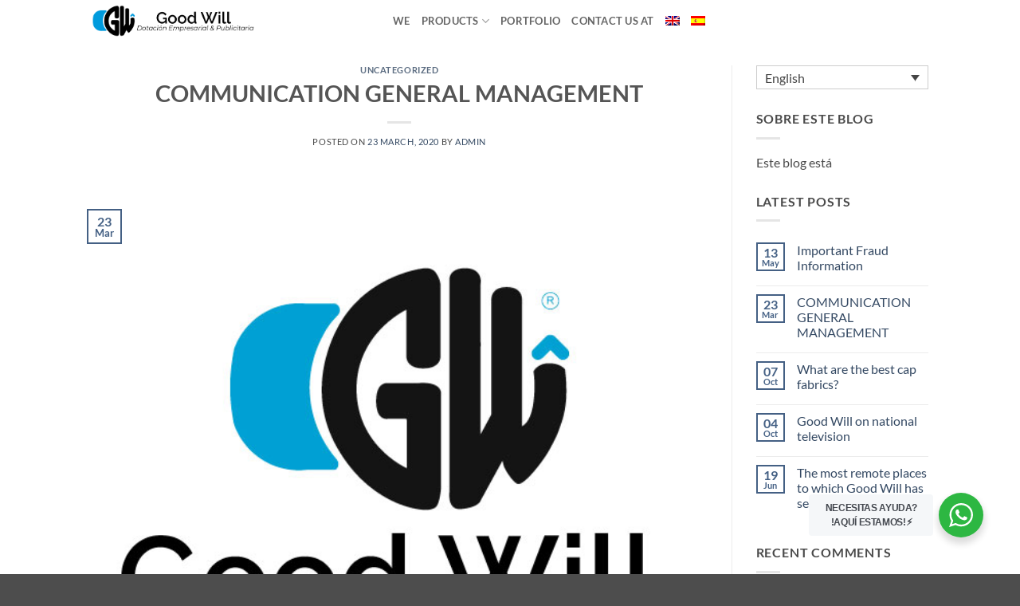

--- FILE ---
content_type: text/html; charset=UTF-8
request_url: https://gwdotaciones.com.co/en/communication-general-management/
body_size: 35775
content:
<!DOCTYPE html><html lang="en-US" class="loading-site no-js"><head><meta charset="UTF-8" /><link rel="profile" href="https://gmpg.org/xfn/11" /><link rel="pingback" href="https://gwdotaciones.com.co/xmlrpc.php" /> <script>document.documentElement.className = document.documentElement.className + ' yes-js js_active js'</script> <script>(function(html){html.className = html.className.replace(/\bno-js\b/,'js')})(document.documentElement);</script> <meta name='robots' content='index, follow, max-image-preview:large, max-snippet:-1, max-video-preview:-1' /><style>img:is([sizes="auto" i], [sizes^="auto," i]) { contain-intrinsic-size: 3000px 1500px }</style><link rel="alternate" hreflang="en" href="https://gwdotaciones.com.co/en/communication-general-management/" /><link rel="alternate" hreflang="es" href="https://gwdotaciones.com.co/comunicado-gerencial-general/" /><link rel="alternate" hreflang="x-default" href="https://gwdotaciones.com.co/comunicado-gerencial-general/" /><meta name="viewport" content="width=device-width, initial-scale=1" /><title>COMMUNICATION GENERAL MANAGEMENT &#8211; Good Will Dotaciones</title><meta name="description" content="FAMILY GOOD WILL Colombia is experiencing a unique situation in its history. Our society is suffering from one of the pandemics that has most affected the" /><link rel="canonical" href="https://gwdotaciones.com.co/en/communication-general-management/" /><meta property="og:locale" content="en_US" /><meta property="og:type" content="article" /><meta property="og:title" content="COMMUNICATION GENERAL MANAGEMENT &#8211; Good Will Dotaciones" /><meta property="og:description" content="FAMILY GOOD WILL Colombia is experiencing a unique situation in its history. Our society is suffering from one of the pandemics that has most affected the" /><meta property="og:url" content="https://gwdotaciones.com.co/en/communication-general-management/" /><meta property="og:site_name" content="Good Will Dotaciones" /><meta property="article:published_time" content="2020-03-23T22:58:56+00:00" /><meta property="article:modified_time" content="2022-09-09T21:28:41+00:00" /><meta property="og:image" content="https://gwdotaciones.com.co/wp-content/uploads/2020/03/PORTADA-COMUNICADO.jpg" /><meta property="og:image:width" content="600" /><meta property="og:image:height" content="600" /><meta property="og:image:type" content="image/jpeg" /><meta name="author" content="admin" /><meta name="twitter:card" content="summary_large_image" /><meta name="twitter:label1" content="Written by" /><meta name="twitter:data1" content="admin" /><meta name="twitter:label2" content="Est. reading time" /><meta name="twitter:data2" content="2 minutes" /> <script type="application/ld+json" class="yoast-schema-graph">{"@context":"https://schema.org","@graph":[{"@type":"Article","@id":"https://gwdotaciones.com.co/en/communication-general-management/#article","isPartOf":{"@id":"https://gwdotaciones.com.co/en/communication-general-management/"},"author":{"name":"admin","@id":"https://gwdotaciones.com.co/#/schema/person/d9cdbb16b6c7ce37ba7986a89069c626"},"headline":"COMMUNICATION GENERAL MANAGEMENT","datePublished":"2020-03-23T22:58:56+00:00","dateModified":"2022-09-09T21:28:41+00:00","mainEntityOfPage":{"@id":"https://gwdotaciones.com.co/en/communication-general-management/"},"wordCount":417,"commentCount":0,"publisher":{"@id":"https://gwdotaciones.com.co/#organization"},"image":{"@id":"https://gwdotaciones.com.co/en/communication-general-management/#primaryimage"},"thumbnailUrl":"https://gwdotaciones.com.co/wp-content/uploads/2020/03/PORTADA-COMUNICADO.jpg","inLanguage":"en-US","potentialAction":[{"@type":"CommentAction","name":"Comment","target":["https://gwdotaciones.com.co/en/communication-general-management/#respond"]}]},{"@type":"WebPage","@id":"https://gwdotaciones.com.co/en/communication-general-management/","url":"https://gwdotaciones.com.co/en/communication-general-management/","name":"COMMUNICATION GENERAL MANAGEMENT &#8211; Good Will Dotaciones","isPartOf":{"@id":"https://gwdotaciones.com.co/#website"},"primaryImageOfPage":{"@id":"https://gwdotaciones.com.co/en/communication-general-management/#primaryimage"},"image":{"@id":"https://gwdotaciones.com.co/en/communication-general-management/#primaryimage"},"thumbnailUrl":"https://gwdotaciones.com.co/wp-content/uploads/2020/03/PORTADA-COMUNICADO.jpg","datePublished":"2020-03-23T22:58:56+00:00","dateModified":"2022-09-09T21:28:41+00:00","description":"FAMILY GOOD WILL Colombia is experiencing a unique situation in its history. Our society is suffering from one of the pandemics that has most affected the","breadcrumb":{"@id":"https://gwdotaciones.com.co/en/communication-general-management/#breadcrumb"},"inLanguage":"en-US","potentialAction":[{"@type":"ReadAction","target":["https://gwdotaciones.com.co/en/communication-general-management/"]}]},{"@type":"ImageObject","inLanguage":"en-US","@id":"https://gwdotaciones.com.co/en/communication-general-management/#primaryimage","url":"https://gwdotaciones.com.co/wp-content/uploads/2020/03/PORTADA-COMUNICADO.jpg","contentUrl":"https://gwdotaciones.com.co/wp-content/uploads/2020/03/PORTADA-COMUNICADO.jpg","width":600,"height":600},{"@type":"BreadcrumbList","@id":"https://gwdotaciones.com.co/en/communication-general-management/#breadcrumb","itemListElement":[{"@type":"ListItem","position":1,"name":"Portada","item":"https://gwdotaciones.com.co/en/"},{"@type":"ListItem","position":2,"name":"Blog","item":"https://gwdotaciones.com.co/en/?page_id=15788"},{"@type":"ListItem","position":3,"name":"COMMUNICATION GENERAL MANAGEMENT"}]},{"@type":"WebSite","@id":"https://gwdotaciones.com.co/#website","url":"https://gwdotaciones.com.co/","name":"Good Will Dotaciones","description":"Somos Fabrica de Dotaci&oacute;n Empresarial y Publicitaria al por mayor!","publisher":{"@id":"https://gwdotaciones.com.co/#organization"},"potentialAction":[{"@type":"SearchAction","target":{"@type":"EntryPoint","urlTemplate":"https://gwdotaciones.com.co/?s={search_term_string}"},"query-input":{"@type":"PropertyValueSpecification","valueRequired":true,"valueName":"search_term_string"}}],"inLanguage":"en-US"},{"@type":"Organization","@id":"https://gwdotaciones.com.co/#organization","name":"Dotaciones Good Will","url":"https://gwdotaciones.com.co/","logo":{"@type":"ImageObject","inLanguage":"en-US","@id":"https://gwdotaciones.com.co/#/schema/logo/image/","url":"http://l9j.adb.mywebsitetransfer.com/wp-content/uploads/2018/06/goodwill-logo-sticky.png","contentUrl":"http://l9j.adb.mywebsitetransfer.com/wp-content/uploads/2018/06/goodwill-logo-sticky.png","width":779,"height":369,"caption":"Dotaciones Good Will"},"image":{"@id":"https://gwdotaciones.com.co/#/schema/logo/image/"}},{"@type":"Person","@id":"https://gwdotaciones.com.co/#/schema/person/d9cdbb16b6c7ce37ba7986a89069c626","name":"admin","image":{"@type":"ImageObject","inLanguage":"en-US","@id":"https://gwdotaciones.com.co/#/schema/person/image/","url":"https://secure.gravatar.com/avatar/90cae82541f97c119f5e80389711a8ed19f128259576240581bbade36486eb85?s=96&d=blank&r=g","contentUrl":"https://secure.gravatar.com/avatar/90cae82541f97c119f5e80389711a8ed19f128259576240581bbade36486eb85?s=96&d=blank&r=g","caption":"admin"},"url":"https://gwdotaciones.com.co/en/author/admin/"}]}</script> <link rel='dns-prefetch' href='//www.googletagmanager.com' /><link rel='prefetch' href='https://gwdotaciones.com.co/wp-content/themes/flatsome/assets/js/flatsome.js?ver=e2eddd6c228105dac048' /><link rel='prefetch' href='https://gwdotaciones.com.co/wp-content/themes/flatsome/assets/js/chunk.slider.js?ver=3.20.4' /><link rel='prefetch' href='https://gwdotaciones.com.co/wp-content/themes/flatsome/assets/js/chunk.popups.js?ver=3.20.4' /><link rel='prefetch' href='https://gwdotaciones.com.co/wp-content/themes/flatsome/assets/js/chunk.tooltips.js?ver=3.20.4' /><link rel='prefetch' href='https://gwdotaciones.com.co/wp-content/themes/flatsome/assets/js/woocommerce.js?ver=1c9be63d628ff7c3ff4c' /><link rel="alternate" type="application/rss+xml" title="Good Will Dotaciones &raquo; Feed" href="https://gwdotaciones.com.co/en/feed/" /><link rel="alternate" type="application/rss+xml" title="Good Will Dotaciones &raquo; Comments Feed" href="https://gwdotaciones.com.co/en/comments/feed/" /><link rel="alternate" type="application/rss+xml" title="Good Will Dotaciones &raquo; COMMUNICATION GENERAL MANAGEMENT Comments Feed" href="https://gwdotaciones.com.co/en/communication-general-management/feed/" /><style id='wp-emoji-styles-inline-css' type='text/css'>img.wp-smiley, img.emoji {
		display: inline !important;
		border: none !important;
		box-shadow: none !important;
		height: 1em !important;
		width: 1em !important;
		margin: 0 0.07em !important;
		vertical-align: -0.1em !important;
		background: none !important;
		padding: 0 !important;
	}</style><style id='wp-block-library-inline-css' type='text/css'>:root{--wp-admin-theme-color:#007cba;--wp-admin-theme-color--rgb:0,124,186;--wp-admin-theme-color-darker-10:#006ba1;--wp-admin-theme-color-darker-10--rgb:0,107,161;--wp-admin-theme-color-darker-20:#005a87;--wp-admin-theme-color-darker-20--rgb:0,90,135;--wp-admin-border-width-focus:2px;--wp-block-synced-color:#7a00df;--wp-block-synced-color--rgb:122,0,223;--wp-bound-block-color:var(--wp-block-synced-color)}@media (min-resolution:192dpi){:root{--wp-admin-border-width-focus:1.5px}}.wp-element-button{cursor:pointer}:root{--wp--preset--font-size--normal:16px;--wp--preset--font-size--huge:42px}:root .has-very-light-gray-background-color{background-color:#eee}:root .has-very-dark-gray-background-color{background-color:#313131}:root .has-very-light-gray-color{color:#eee}:root .has-very-dark-gray-color{color:#313131}:root .has-vivid-green-cyan-to-vivid-cyan-blue-gradient-background{background:linear-gradient(135deg,#00d084,#0693e3)}:root .has-purple-crush-gradient-background{background:linear-gradient(135deg,#34e2e4,#4721fb 50%,#ab1dfe)}:root .has-hazy-dawn-gradient-background{background:linear-gradient(135deg,#faaca8,#dad0ec)}:root .has-subdued-olive-gradient-background{background:linear-gradient(135deg,#fafae1,#67a671)}:root .has-atomic-cream-gradient-background{background:linear-gradient(135deg,#fdd79a,#004a59)}:root .has-nightshade-gradient-background{background:linear-gradient(135deg,#330968,#31cdcf)}:root .has-midnight-gradient-background{background:linear-gradient(135deg,#020381,#2874fc)}.has-regular-font-size{font-size:1em}.has-larger-font-size{font-size:2.625em}.has-normal-font-size{font-size:var(--wp--preset--font-size--normal)}.has-huge-font-size{font-size:var(--wp--preset--font-size--huge)}.has-text-align-center{text-align:center}.has-text-align-left{text-align:left}.has-text-align-right{text-align:right}#end-resizable-editor-section{display:none}.aligncenter{clear:both}.items-justified-left{justify-content:flex-start}.items-justified-center{justify-content:center}.items-justified-right{justify-content:flex-end}.items-justified-space-between{justify-content:space-between}.screen-reader-text{border:0;clip-path:inset(50%);height:1px;margin:-1px;overflow:hidden;padding:0;position:absolute;width:1px;word-wrap:normal!important}.screen-reader-text:focus{background-color:#ddd;clip-path:none;color:#444;display:block;font-size:1em;height:auto;left:5px;line-height:normal;padding:15px 23px 14px;text-decoration:none;top:5px;width:auto;z-index:100000}html :where(.has-border-color){border-style:solid}html :where([style*=border-top-color]){border-top-style:solid}html :where([style*=border-right-color]){border-right-style:solid}html :where([style*=border-bottom-color]){border-bottom-style:solid}html :where([style*=border-left-color]){border-left-style:solid}html :where([style*=border-width]){border-style:solid}html :where([style*=border-top-width]){border-top-style:solid}html :where([style*=border-right-width]){border-right-style:solid}html :where([style*=border-bottom-width]){border-bottom-style:solid}html :where([style*=border-left-width]){border-left-style:solid}html :where(img[class*=wp-image-]){height:auto;max-width:100%}:where(figure){margin:0 0 1em}html :where(.is-position-sticky){--wp-admin--admin-bar--position-offset:var(--wp-admin--admin-bar--height,0px)}@media screen and (max-width:600px){html :where(.is-position-sticky){--wp-admin--admin-bar--position-offset:0px}}</style><link data-minify="1" rel='stylesheet' id='nta-css-popup-css' href='https://gwdotaciones.com.co/wp-content/cache/min/1/wp-content/plugins/whatsapp-for-wordpress/assets/dist/css/style.css?ver=1768857793' type='text/css' media='all' /><link rel='stylesheet' id='kk-star-ratings-css' href='https://gwdotaciones.com.co/wp-content/plugins/kk-star-ratings/src/core/public/css/kk-star-ratings.min.css?ver=5.4.10.2' type='text/css' media='all' /><style id='woocommerce-inline-inline-css' type='text/css'>.woocommerce form .form-row .required { visibility: visible; }</style><link rel='stylesheet' id='wpml-legacy-dropdown-0-css' href='https://gwdotaciones.com.co/wp-content/plugins/sitepress-multilingual-cms/templates/language-switchers/legacy-dropdown/style.min.css?ver=1' type='text/css' media='all' /><link rel='stylesheet' id='wpml-legacy-horizontal-list-0-css' href='https://gwdotaciones.com.co/wp-content/plugins/sitepress-multilingual-cms/templates/language-switchers/legacy-list-horizontal/style.min.css?ver=1' type='text/css' media='all' /><style id='wpml-legacy-horizontal-list-0-inline-css' type='text/css'>.wpml-ls-statics-footer a, .wpml-ls-statics-footer .wpml-ls-sub-menu a, .wpml-ls-statics-footer .wpml-ls-sub-menu a:link, .wpml-ls-statics-footer li:not(.wpml-ls-current-language) .wpml-ls-link, .wpml-ls-statics-footer li:not(.wpml-ls-current-language) .wpml-ls-link:link {color:#3f5d7d;background-color:#ffffff;}.wpml-ls-statics-footer .wpml-ls-sub-menu a:hover,.wpml-ls-statics-footer .wpml-ls-sub-menu a:focus, .wpml-ls-statics-footer .wpml-ls-sub-menu a:link:hover, .wpml-ls-statics-footer .wpml-ls-sub-menu a:link:focus {color:#b4ddfd;background-color:#eeeeee;}.wpml-ls-statics-footer .wpml-ls-current-language > a {color:#3f5d7d;}.wpml-ls-statics-footer .wpml-ls-current-language:hover>a, .wpml-ls-statics-footer .wpml-ls-current-language>a:focus {color:#b4ddfd;}</style><link rel='stylesheet' id='wpml-menu-item-0-css' href='https://gwdotaciones.com.co/wp-content/plugins/sitepress-multilingual-cms/templates/language-switchers/menu-item/style.min.css?ver=1' type='text/css' media='all' /><link data-minify="1" rel='stylesheet' id='brands-styles-css' href='https://gwdotaciones.com.co/wp-content/cache/min/1/wp-content/plugins/woocommerce/assets/css/brands.css?ver=1768857793' type='text/css' media='all' /><link data-minify="1" rel='stylesheet' id='flatsome-ninjaforms-css' href='https://gwdotaciones.com.co/wp-content/cache/min/1/wp-content/themes/flatsome/inc/integrations/ninjaforms/ninjaforms.css?ver=1768857793' type='text/css' media='all' /><link data-minify="1" rel='stylesheet' id='flatsome-woocommerce-wishlist-css' href='https://gwdotaciones.com.co/wp-content/cache/min/1/wp-content/themes/flatsome/inc/integrations/wc-yith-wishlist/wishlist.css?ver=1768857793' type='text/css' media='all' /><link rel='stylesheet' id='actionable-google-analytics-css' href='https://gwdotaciones.com.co/wp-content/plugins/tatvic_actionable-google-analytics/public/css/actionable-google-analytics-public.css?ver=CC-V4.1.0' type='text/css' media='all' /><link rel='stylesheet' id='elementor-frontend-css' href='https://gwdotaciones.com.co/wp-content/plugins/elementor/assets/css/frontend.min.css?ver=3.33.2' type='text/css' media='all' /><link rel='stylesheet' id='eael-general-css' href='https://gwdotaciones.com.co/wp-content/plugins/essential-addons-for-elementor-lite/assets/front-end/css/view/general.min.css?ver=6.5.3' type='text/css' media='all' /><link data-minify="1" rel='stylesheet' id='flatsome-main-css' href='https://gwdotaciones.com.co/wp-content/cache/min/1/wp-content/themes/flatsome/assets/css/flatsome.css?ver=1768857793' type='text/css' media='all' /><style id='flatsome-main-inline-css' type='text/css'>@font-face {
				font-family: "fl-icons";
				font-display: block;
				src: url(https://gwdotaciones.com.co/wp-content/themes/flatsome/assets/css/icons/fl-icons.eot?v=3.20.4);
				src:
					url(https://gwdotaciones.com.co/wp-content/themes/flatsome/assets/css/icons/fl-icons.eot#iefix?v=3.20.4) format("embedded-opentype"),
					url(https://gwdotaciones.com.co/wp-content/themes/flatsome/assets/css/icons/fl-icons.woff2?v=3.20.4) format("woff2"),
					url(https://gwdotaciones.com.co/wp-content/themes/flatsome/assets/css/icons/fl-icons.ttf?v=3.20.4) format("truetype"),
					url(https://gwdotaciones.com.co/wp-content/themes/flatsome/assets/css/icons/fl-icons.woff?v=3.20.4) format("woff"),
					url(https://gwdotaciones.com.co/wp-content/themes/flatsome/assets/css/icons/fl-icons.svg?v=3.20.4#fl-icons) format("svg");
			}</style><link data-minify="1" rel='stylesheet' id='flatsome-shop-css' href='https://gwdotaciones.com.co/wp-content/cache/min/1/wp-content/themes/flatsome/assets/css/flatsome-shop.css?ver=1768857793' type='text/css' media='all' /><link rel='stylesheet' id='flatsome-style-css' href='https://gwdotaciones.com.co/wp-content/themes/flatsome-child/style.css?ver=3.0' type='text/css' media='all' /> <script type="text/javascript">window._nslDOMReady = (function () {
                const executedCallbacks = new Set();
            
                return function (callback) {
                    /**
                    * Third parties might dispatch DOMContentLoaded events, so we need to ensure that we only run our callback once!
                    */
                    if (executedCallbacks.has(callback)) return;
            
                    const wrappedCallback = function () {
                        if (executedCallbacks.has(callback)) return;
                        executedCallbacks.add(callback);
                        callback();
                    };
            
                    if (document.readyState === "complete" || document.readyState === "interactive") {
                        wrappedCallback();
                    } else {
                        document.addEventListener("DOMContentLoaded", wrappedCallback);
                    }
                };
            })();</script><script type="text/javascript" id="wpml-cookie-js-extra">var wpml_cookies = {"wp-wpml_current_language":{"value":"en","expires":1,"path":"\/"}};
var wpml_cookies = {"wp-wpml_current_language":{"value":"en","expires":1,"path":"\/"}};</script> <script data-minify="1" type="text/javascript" src="https://gwdotaciones.com.co/wp-content/cache/min/1/wp-content/plugins/sitepress-multilingual-cms/res/js/cookies/language-cookie.js?ver=1768857793" id="wpml-cookie-js" defer="defer" data-wp-strategy="defer"></script> <script type="text/javascript" id="jquery-core-js-extra">var pp = {"ajax_url":"https:\/\/gwdotaciones.com.co\/wp-admin\/admin-ajax.php"};</script> <script type="text/javascript" src="https://gwdotaciones.com.co/wp-includes/js/jquery/jquery.min.js?ver=3.7.1" id="jquery-core-js" data-rocket-defer defer></script> <script type="text/javascript" src="https://gwdotaciones.com.co/wp-includes/js/jquery/jquery-migrate.min.js?ver=3.4.1" id="jquery-migrate-js" data-rocket-defer defer></script> <script type="text/javascript" src="https://gwdotaciones.com.co/wp-content/plugins/woocommerce/assets/js/jquery-blockui/jquery.blockUI.min.js?ver=2.7.0-wc.10.3.5" id="wc-jquery-blockui-js" data-wp-strategy="defer" data-rocket-defer defer></script> <script type="text/javascript" id="wc-add-to-cart-js-extra">var wc_add_to_cart_params = {"ajax_url":"\/wp-admin\/admin-ajax.php","wc_ajax_url":"\/en\/?wc-ajax=%%endpoint%%","i18n_view_cart":"View cart","cart_url":"https:\/\/gwdotaciones.com.co\/en\/shopping-cart\/","is_cart":"","cart_redirect_after_add":"no"};</script> <script type="text/javascript" src="https://gwdotaciones.com.co/wp-content/plugins/woocommerce/assets/js/frontend/add-to-cart.min.js?ver=10.3.5" id="wc-add-to-cart-js" defer="defer" data-wp-strategy="defer"></script> <script type="text/javascript" src="https://gwdotaciones.com.co/wp-content/plugins/woocommerce/assets/js/js-cookie/js.cookie.min.js?ver=2.1.4-wc.10.3.5" id="wc-js-cookie-js" data-wp-strategy="defer" data-rocket-defer defer></script> <script type="text/javascript" src="https://gwdotaciones.com.co/wp-content/plugins/sitepress-multilingual-cms/templates/language-switchers/legacy-dropdown/script.min.js?ver=1" id="wpml-legacy-dropdown-0-js" data-rocket-defer defer></script> <script data-minify="1" type="text/javascript" src="https://gwdotaciones.com.co/wp-content/cache/min/1/wp-content/plugins/tatvic_actionable-google-analytics/public/js/actionable-google-analytics-public.js?ver=1768857793" id="actionable-google-analytics-js" data-rocket-defer defer></script> <link rel="https://api.w.org/" href="https://gwdotaciones.com.co/en/wp-json/" /><link rel="alternate" title="JSON" type="application/json" href="https://gwdotaciones.com.co/en/wp-json/wp/v2/posts/15896" /><link rel="EditURI" type="application/rsd+xml" title="RSD" href="https://gwdotaciones.com.co/xmlrpc.php?rsd" /><meta name="generator" content="WordPress 6.8.3" /><meta name="generator" content="WooCommerce 10.3.5" /><link rel='shortlink' href='https://gwdotaciones.com.co/en/?p=15896' /><link rel="alternate" title="oEmbed (JSON)" type="application/json+oembed" href="https://gwdotaciones.com.co/en/wp-json/oembed/1.0/embed?url=https%3A%2F%2Fgwdotaciones.com.co%2Fen%2Fcommunication-general-management%2F" /><link rel="alternate" title="oEmbed (XML)" type="text/xml+oembed" href="https://gwdotaciones.com.co/en/wp-json/oembed/1.0/embed?url=https%3A%2F%2Fgwdotaciones.com.co%2Fen%2Fcommunication-general-management%2F&#038;format=xml" /><meta name="generator" content="WPML ver:4.7.6 stt:1,2;" /><style type='text/css'>.ae_data .elementor-editor-element-setting {
            display:none !important;
            }</style><meta name="generator" content="Site Kit by Google 1.166.0" /> <script>(function(w,d,s,l,i){w[l]=w[l]||[];w[l].push({'gtm.start':
new Date().getTime(),event:'gtm.js'});var f=d.getElementsByTagName(s)[0],
j=d.createElement(s),dl=l!='dataLayer'?'&l='+l:'';j.async=true;j.src=
'https://www.googletagmanager.com/gtm.js?id='+i+dl;f.parentNode.insertBefore(j,f);
})(window,document,'script','dataLayer','GTM-5Z528VX');</script> 
 <script>function gtag_report_conversion(url) {
  var callback = function () {
    if (typeof(url) != 'undefined') {
      window.location = url;
    }
  };
  gtag('event', 'conversion', {
      'send_to': 'AW-965188039/s-bxCNfw0fABEMeznswD',
      'event_callback': callback
  });
  return false;
}</script> <html><head><title>reCAPTCHA demo: Simple page</title> <script src="https://www.google.com/recaptcha/api.js" async defer></script> <meta name="generator" content="WP Rocket 3.20.1.2" data-wpr-features="wpr_defer_js wpr_minify_js wpr_lazyload_images wpr_lazyload_iframes wpr_minify_css wpr_preload_links wpr_desktop" /></head></body></html> <noscript><style>.woocommerce-product-gallery{ opacity: 1 !important; }</style></noscript><meta name="generator" content="Elementor 3.33.2; features: additional_custom_breakpoints; settings: css_print_method-external, google_font-enabled, font_display-auto"> <script>var method_analytics = false;var ga_ua_ana = false;var method_gtag = false;var ga_ga4 = false;var ga_measurment_id = false;var ga_both = false;</script> <script async src="https://www.googletagmanager.com/gtag/js?id=UA-137050473-1"></script> <script>window.dataLayer = window.dataLayer || [];
                function gtag(){dataLayer.push(arguments);}
                gtag("js", new Date());
                gtag("config", "UA-137050473-1");
                gtag("config", "G-ZS1FF4JYBN");</script>  <noscript><iframe src="//www.googletagmanager.com/ns.html?id=GTM-PK3RKG5"
 height="0" width="0" style="display:none;visibility:hidden"></iframe></noscript> <script>(function(w,d,s,l,i){w[l]=w[l]||[];w[l].push({"gtm.start":
         new Date().getTime(),event:"gtm.js"});var f=d.getElementsByTagName(s)[0],
         j=d.createElement(s),dl=l!="dataLayer"?"&l="+l:"";j.async=true;j.src=
         "//www.googletagmanager.com/gtm.js?id="+i+dl;f.parentNode.insertBefore(j,f);
         })(window,document,"script","dataLayer","GTM-PK3RKG5");</script> 
 <style>.e-con.e-parent:nth-of-type(n+4):not(.e-lazyloaded):not(.e-no-lazyload),
				.e-con.e-parent:nth-of-type(n+4):not(.e-lazyloaded):not(.e-no-lazyload) * {
					background-image: none !important;
				}
				@media screen and (max-height: 1024px) {
					.e-con.e-parent:nth-of-type(n+3):not(.e-lazyloaded):not(.e-no-lazyload),
					.e-con.e-parent:nth-of-type(n+3):not(.e-lazyloaded):not(.e-no-lazyload) * {
						background-image: none !important;
					}
				}
				@media screen and (max-height: 640px) {
					.e-con.e-parent:nth-of-type(n+2):not(.e-lazyloaded):not(.e-no-lazyload),
					.e-con.e-parent:nth-of-type(n+2):not(.e-lazyloaded):not(.e-no-lazyload) * {
						background-image: none !important;
					}
				}</style><link rel="icon" href="https://gwdotaciones.com.co/wp-content/uploads/2020/02/cropped-icononuevo-gw-2-32x32.png" sizes="32x32" /><link rel="icon" href="https://gwdotaciones.com.co/wp-content/uploads/2020/02/cropped-icononuevo-gw-2-192x192.png" sizes="192x192" /><link rel="apple-touch-icon" href="https://gwdotaciones.com.co/wp-content/uploads/2020/02/cropped-icononuevo-gw-2-180x180.png" /><meta name="msapplication-TileImage" content="https://gwdotaciones.com.co/wp-content/uploads/2020/02/cropped-icononuevo-gw-2-270x270.png" /><style id="custom-css" type="text/css">:root {--primary-color: #446084;--fs-color-primary: #446084;--fs-color-secondary: #C05530;--fs-color-success: #627D47;--fs-color-alert: #b20000;--fs-color-base: #4a4a4a;--fs-experimental-link-color: #334862;--fs-experimental-link-color-hover: #111;}.tooltipster-base {--tooltip-color: #fff;--tooltip-bg-color: #000;}.off-canvas-right .mfp-content, .off-canvas-left .mfp-content {--drawer-width: 300px;}.off-canvas .mfp-content.off-canvas-cart {--drawer-width: 360px;}.header-main{height: 52px}#logo img{max-height: 52px}#logo{width:348px;}#logo img{padding:2px 0;}.header-top{min-height: 30px}.transparent .header-main{height: 90px}.transparent #logo img{max-height: 90px}.has-transparent + .page-title:first-of-type,.has-transparent + #main > .page-title,.has-transparent + #main > div > .page-title,.has-transparent + #main .page-header-wrapper:first-of-type .page-title{padding-top: 90px;}.header.show-on-scroll,.stuck .header-main{height:70px!important}.stuck #logo img{max-height: 70px!important}.header-bottom {background-color: #f1f1f1}.header-main .nav > li > a{line-height: 21px }@media (max-width: 549px) {.header-main{height: 70px}#logo img{max-height: 70px}}body{font-family: Lato, sans-serif;}body {font-weight: 400;font-style: normal;}.nav > li > a {font-family: Lato, sans-serif;}.mobile-sidebar-levels-2 .nav > li > ul > li > a {font-family: Lato, sans-serif;}.nav > li > a,.mobile-sidebar-levels-2 .nav > li > ul > li > a {font-weight: 700;font-style: normal;}h1,h2,h3,h4,h5,h6,.heading-font, .off-canvas-center .nav-sidebar.nav-vertical > li > a{font-family: Lato, sans-serif;}h1,h2,h3,h4,h5,h6,.heading-font,.banner h1,.banner h2 {font-weight: 700;font-style: normal;}.alt-font{font-family: "Dancing Script", sans-serif;}.alt-font {font-weight: 400!important;font-style: normal!important;}@media screen and (min-width: 550px){.products .box-vertical .box-image{min-width: 247px!important;width: 247px!important;}}.nav-vertical-fly-out > li + li {border-top-width: 1px; border-top-style: solid;}.label-new.menu-item > a:after{content:"New";}.label-hot.menu-item > a:after{content:"Hot";}.label-sale.menu-item > a:after{content:"Sale";}.label-popular.menu-item > a:after{content:"Popular";}</style><style type="text/css" id="wp-custom-css">.borde-portada{
	margin: 10px 5% -8px
}
.caja-contenido{
	margin-left: -9px !important;
}
.yith-wapo-ajax-uploader,.yith-wapo-addon-type-file,.yith-wapo-addon-type-html_separator, .yith-wapo-addon-type-text,.yith-wapo-option,.yith-wapo-option-value,.yith-wapo-addon-type-textarea,.yith-wapo-addon-type-radio{
	margin: 0px 0px 2px 0px !important;
}
.yith-wapo-option-value{
	padding: 0px 0px 2px 0px !important;
}
.yith-wapo-addon-type-textarea{
	min-width: 250px !important;
}
.yith-wapo-option-value{
	margin: 1px !important;
}
.yith-wapo-separator{
	margin: 0px !important;
}

#wapo-total-price-table{
	display: none !important;
}

h1.shop-page-title {
	text-align: center;
	font-size: 2.5em;
	margin-bottom: 10px;
}
.woocommerce-ordering, .woocommerce-ordering select{
	display: none;
}
#section_614805978{
	margin-top: -50px;
}
h1.entry-title{
	font-size: 1.8rem;
	text-align: center;
	text-transform:uppercase;
}
@media (max-width:849px){
	.next-prev-nav > .text-left {
		 text-align: center !important;
		padding: 10px;
	}
	.next-prev-nav > .text-right {
		text-align: center !important;
		padding: 10px;
	}
	.navigation-post  {
		font-size: 0.9rem;
	}
	
}
@media (max-width:600px){
   .qlwapp-container{
	margin-bottom: 32% !important;
	margin-right: 30px !important;
}

}
	.navigation-post  {
		font-size: 0.8rem;
	}
	.navigation-post::before{
		content: 'Otros Artículos';
		display: block !important;
		text-align: center;
		font-size: 1rem;
		background-color: #5D8CDE;
		color: white;
	}
	.menuContador{
	margin-left:20.7%;
}
	.woocommerce-product-gallery--with-images{
		margin-top:-8.5%
	}
}
	.menuContador{
	margin-left:700px;
}

p.is-xsmall.uppercase.count{
	display:none;
}

.titulo-pagina{
	font-size:3rem;
}
button+span{
	
}
.catalog-product-text>.accordion>.accordion-item>.accordion-title{
	background-color:#000066;
	font-weight:bold;
	color:white;
}
.wishlist-icon{
	display:none;
}
.titulos-portada{
	text-align: center;font-size: 1.8rem; background-color:black; font-weight: bold; padding: 5px;
}
.texto-seo{
	text-align:left;
	padding:0px 10%;
}
body{
	overflow-x:hidden;
}
.dashboard-links{
		display:none !important;
}
.eapps-countdown-timer-has-background{
		padding: 0px 5px !important;
}

@font-face {
  font-family: 'Pacifico';
  font-style: normal;
  font-weight: 400;
  src: local('Pacifico Regular'), local('Pacifico-Regular'), url(https://fonts.gstatic.com/s/pacifico/v12/FwZY7-Qmy14u9lezJ-6H6MmBp0u-.woff2) format('woff2');
  font-display: swap;
}

.eapps-countdown-timer-item-container{
	margin-top: 1px !important;
}

.single_add_to_cart_button {
	background-color:red !important;
	box-shadow: 1px 1px 10px 3px grey;
  
}
/*ESTILO DE PRECIOS*/

/*Estilo de precio en categoria de productos -> primer precio*/
.woocommerce-Price-amount:nth-child(1) {
	font-size: 1.2em;
}

/*Estilo de precio en categoria de productos -> Segundo precio*/
.woocommerce-Price-amount:nth-child(2) {
	font-size: 1.4em
}

/*Estilo de precio en pagina de producto */
.product-page-price>.woocommerce-Price-amount:nth-child(2){
	font-size:2em;
	font-weight: 600;
}

.ywdpd-table-discounts-label{
	margin-bottom:2%;
	font-weight:530;
}
.focused-checkout-header{
	padding-bottom:0;
}

.menu-negrilla{
	font-weight: 550;
}
@media (max-width: 770px) {
	.pp-buttons-group .pp-button {
        margin-bottom: 10px !important;
    }
}
.elementor-kit-10768 p {
	margin-bottom: 0px !important;
}
.qlwapp-container{
	margin-bottom: 10%;
	margin-left: 17%
}
.qlwapp-time{
	display:none !important;
}

.section_productGallery{
	padding: 15px 0px !important;
}
.container{
	margin-top: 0px !important;
}
.qlwapp-footer{
	display: none !important;
}
.qlwapp-box{
	padding-bottom: 0px !important;
}

.qlwapp-account{
	padding: 20px 5px !important;
}

.qlwapp-label{
	opacity: 0.75 !important;
	font-weight: bold !important;
	color: black !important;
	text-decoration: underline !important;
}
.qlwapp-close{
	display: none !important;
}

.qlwapp-toggle{
	padding: 5px 10px !important;
	white-space: nowrap !important;
}

.qlwapp-text{
	margin: 2px 10px !important
}
.page-checkout{
	padding: 15px 20px !important
}
.out-of-stock{
	color:white !important;
}</style><style id="kirki-inline-styles">/* latin-ext */
@font-face {
  font-family: 'Lato';
  font-style: normal;
  font-weight: 400;
  font-display: swap;
  src: url(https://gwdotaciones.com.co/wp-content/fonts/lato/S6uyw4BMUTPHjxAwXjeu.woff2) format('woff2');
  unicode-range: U+0100-02BA, U+02BD-02C5, U+02C7-02CC, U+02CE-02D7, U+02DD-02FF, U+0304, U+0308, U+0329, U+1D00-1DBF, U+1E00-1E9F, U+1EF2-1EFF, U+2020, U+20A0-20AB, U+20AD-20C0, U+2113, U+2C60-2C7F, U+A720-A7FF;
}
/* latin */
@font-face {
  font-family: 'Lato';
  font-style: normal;
  font-weight: 400;
  font-display: swap;
  src: url(https://gwdotaciones.com.co/wp-content/fonts/lato/S6uyw4BMUTPHjx4wXg.woff2) format('woff2');
  unicode-range: U+0000-00FF, U+0131, U+0152-0153, U+02BB-02BC, U+02C6, U+02DA, U+02DC, U+0304, U+0308, U+0329, U+2000-206F, U+20AC, U+2122, U+2191, U+2193, U+2212, U+2215, U+FEFF, U+FFFD;
}
/* latin-ext */
@font-face {
  font-family: 'Lato';
  font-style: normal;
  font-weight: 700;
  font-display: swap;
  src: url(https://gwdotaciones.com.co/wp-content/fonts/lato/S6u9w4BMUTPHh6UVSwaPGR_p.woff2) format('woff2');
  unicode-range: U+0100-02BA, U+02BD-02C5, U+02C7-02CC, U+02CE-02D7, U+02DD-02FF, U+0304, U+0308, U+0329, U+1D00-1DBF, U+1E00-1E9F, U+1EF2-1EFF, U+2020, U+20A0-20AB, U+20AD-20C0, U+2113, U+2C60-2C7F, U+A720-A7FF;
}
/* latin */
@font-face {
  font-family: 'Lato';
  font-style: normal;
  font-weight: 700;
  font-display: swap;
  src: url(https://gwdotaciones.com.co/wp-content/fonts/lato/S6u9w4BMUTPHh6UVSwiPGQ.woff2) format('woff2');
  unicode-range: U+0000-00FF, U+0131, U+0152-0153, U+02BB-02BC, U+02C6, U+02DA, U+02DC, U+0304, U+0308, U+0329, U+2000-206F, U+20AC, U+2122, U+2191, U+2193, U+2212, U+2215, U+FEFF, U+FFFD;
}/* vietnamese */
@font-face {
  font-family: 'Dancing Script';
  font-style: normal;
  font-weight: 400;
  font-display: swap;
  src: url(https://gwdotaciones.com.co/wp-content/fonts/dancing-script/If2cXTr6YS-zF4S-kcSWSVi_sxjsohD9F50Ruu7BMSo3Rep8ltA.woff2) format('woff2');
  unicode-range: U+0102-0103, U+0110-0111, U+0128-0129, U+0168-0169, U+01A0-01A1, U+01AF-01B0, U+0300-0301, U+0303-0304, U+0308-0309, U+0323, U+0329, U+1EA0-1EF9, U+20AB;
}
/* latin-ext */
@font-face {
  font-family: 'Dancing Script';
  font-style: normal;
  font-weight: 400;
  font-display: swap;
  src: url(https://gwdotaciones.com.co/wp-content/fonts/dancing-script/If2cXTr6YS-zF4S-kcSWSVi_sxjsohD9F50Ruu7BMSo3ROp8ltA.woff2) format('woff2');
  unicode-range: U+0100-02BA, U+02BD-02C5, U+02C7-02CC, U+02CE-02D7, U+02DD-02FF, U+0304, U+0308, U+0329, U+1D00-1DBF, U+1E00-1E9F, U+1EF2-1EFF, U+2020, U+20A0-20AB, U+20AD-20C0, U+2113, U+2C60-2C7F, U+A720-A7FF;
}
/* latin */
@font-face {
  font-family: 'Dancing Script';
  font-style: normal;
  font-weight: 400;
  font-display: swap;
  src: url(https://gwdotaciones.com.co/wp-content/fonts/dancing-script/If2cXTr6YS-zF4S-kcSWSVi_sxjsohD9F50Ruu7BMSo3Sup8.woff2) format('woff2');
  unicode-range: U+0000-00FF, U+0131, U+0152-0153, U+02BB-02BC, U+02C6, U+02DA, U+02DC, U+0304, U+0308, U+0329, U+2000-206F, U+20AC, U+2122, U+2191, U+2193, U+2212, U+2215, U+FEFF, U+FFFD;
}</style><noscript><style id="rocket-lazyload-nojs-css">.rll-youtube-player, [data-lazy-src]{display:none !important;}</style></noscript></head><body data-rsssl=1 class="wp-singular post-template-default single single-post postid-15896 single-format-standard wp-theme-flatsome wp-child-theme-flatsome-child theme-flatsome woocommerce-no-js lightbox nav-dropdown-has-arrow nav-dropdown-has-shadow nav-dropdown-has-border catalog-mode no-prices elementor-default elementor-kit-10768"> <noscript><iframe src="https://www.googletagmanager.com/ns.html?id=GTM-5Z528VX"
height="0" width="0" style="display:none;visibility:hidden"></iframe></noscript> <a class="skip-link screen-reader-text" href="#main">Skip to content</a><div data-rocket-location-hash="99bb46786fd5bd31bcd7bdc067ad247a" id="wrapper"><header data-rocket-location-hash="8cd2ef760cf5956582d03e973259bc0e" id="header" class="header has-sticky sticky-jump"><div data-rocket-location-hash="d53b06ca13945ed03e70ba4a94347bcf" class="header-wrapper"><div id="masthead" class="header-main "><div class="header-inner flex-row container logo-left medium-logo-center" role="navigation"><div id="logo" class="flex-col logo"> <a href="https://gwdotaciones.com.co/en/" title="Good Will Dotaciones - Somos Fabrica de Dotaci&oacute;n Empresarial y Publicitaria al por mayor!" rel="home"> <img fetchpriority="high" width="529" height="124" src="data:image/svg+xml,%3Csvg%20xmlns='http://www.w3.org/2000/svg'%20viewBox='0%200%20529%20124'%3E%3C/svg%3E" class="header_logo header-logo" alt="Good Will Dotaciones" data-lazy-src="https://gwdotaciones.com.co/wp-content/uploads/2020/05/Logo-header1.png"/><noscript><img fetchpriority="high" width="529" height="124" src="https://gwdotaciones.com.co/wp-content/uploads/2020/05/Logo-header1.png" class="header_logo header-logo" alt="Good Will Dotaciones"/></noscript><img  width="529" height="124" src="data:image/svg+xml,%3Csvg%20xmlns='http://www.w3.org/2000/svg'%20viewBox='0%200%20529%20124'%3E%3C/svg%3E" class="header-logo-dark" alt="Good Will Dotaciones" data-lazy-src="https://gwdotaciones.com.co/wp-content/uploads/2020/05/Logo-header1.png"/><noscript><img  width="529" height="124" src="https://gwdotaciones.com.co/wp-content/uploads/2020/05/Logo-header1.png" class="header-logo-dark" alt="Good Will Dotaciones"/></noscript></a></div><div class="flex-col show-for-medium flex-left"><ul class="mobile-nav nav nav-left "><li class="nav-icon has-icon"> <a href="#" class="is-small" data-open="#main-menu" data-pos="left" data-bg="main-menu-overlay" role="button" aria-label="Menu" aria-controls="main-menu" aria-expanded="false" aria-haspopup="dialog" data-flatsome-role-button> <i class="icon-menu" aria-hidden="true"></i> </a></li></ul></div><div class="flex-col hide-for-medium flex-left
 flex-grow"><ul class="header-nav header-nav-main nav nav-left  nav-uppercase" ><li id="menu-item-5569" class="menu-item menu-item-type-post_type menu-item-object-page menu-item-5569 menu-item-design-default"><a href="https://gwdotaciones.com.co/en/we/" class="nav-top-link">We</a></li><li id="menu-item-540" class="menu-item menu-item-type-post_type menu-item-object-page menu-item-540 menu-item-design-custom-size menu-item-has-block has-dropdown nav-dropdown-toggle"><a href="https://gwdotaciones.com.co/en/products/" class="nav-top-link" aria-expanded="false" aria-haspopup="menu">Products<i class="icon-angle-down" aria-hidden="true"></i></a><div class="sub-menu nav-dropdown"><div class="row row-collapse"  id="row-696628767"><div id="col-1628192227" class="col small-12 large-12"  ><div class="col-inner"  ><div class="row row-large"  id="row-401622134"><div id="col-802162532" class="col medium-6 small-12 large-6"  ><div class="col-inner"  ><div class="row"  id="row-1975445552"><div id="col-1450391767" class="col medium-6 small-12 large-6"  ><div class="col-inner"  ><div class="ux-menu stack stack-col justify-start ux-menu--divider-solid"><div class="ux-menu-title flex"> Online store</div><div class="ux-menu-link flex menu-item label-popular"> <a class="ux-menu-link__link flex" href="https://gwdotaciones.com.co/en/categoria-producto/caps/" > <i class="ux-menu-link__icon text-center icon-angle-right" aria-hidden="true"></i> <span class="ux-menu-link__text"> Caps </span> </a></div><div class="ux-menu-link flex menu-item"> <a class="ux-menu-link__link flex" href="https://gwdotaciones.com.co/en/categoria-producto/shirts/" > <i class="ux-menu-link__icon text-center icon-angle-right" aria-hidden="true"></i> <span class="ux-menu-link__text"> Shirts </span> </a></div><div class="ux-menu-link flex menu-item"> <a class="ux-menu-link__link flex" href="https://gwdotaciones.com.co/en/categoria-producto/t-shirts/" > <i class="ux-menu-link__icon text-center icon-angle-right" aria-hidden="true"></i> <span class="ux-menu-link__text"> T-shirts </span> </a></div><div class="ux-menu-link flex menu-item"> <a class="ux-menu-link__link flex" href="https://gwdotaciones.com.co/en/categoria-producto/polo-shirts/" > <i class="ux-menu-link__icon text-center icon-angle-right" aria-hidden="true"></i> <span class="ux-menu-link__text"> Polo Shirts </span> </a></div><div class="ux-menu-link flex menu-item"> <a class="ux-menu-link__link flex" href="https://gwdotaciones.com.co/en/categoria-producto/vests/" > <i class="ux-menu-link__icon text-center icon-angle-right" aria-hidden="true"></i> <span class="ux-menu-link__text"> Vests </span> </a></div><div class="ux-menu-link flex menu-item"> <a class="ux-menu-link__link flex" href="https://gwdotaciones.com.co/en/categoria-producto/jackets/" > <i class="ux-menu-link__icon text-center icon-angle-right" aria-hidden="true"></i> <span class="ux-menu-link__text"> Jackets </span> </a></div><div class="ux-menu-link flex menu-item"> <a class="ux-menu-link__link flex" href="https://gwdotaciones.com.co/en/categoria-producto/vests/" > <i class="ux-menu-link__icon text-center icon-angle-right" aria-hidden="true"></i> <span class="ux-menu-link__text"> Embroidery </span> </a></div><div class="ux-menu-link flex menu-item"> <a class="ux-menu-link__link flex" href="https://gwdotaciones.com.co/en/categoria-producto/vests/" > <i class="ux-menu-link__icon text-center icon-angle-right" aria-hidden="true"></i> <span class="ux-menu-link__text"> Advertising Articles </span> </a></div></div></div></div><div id="col-1369900832" class="col medium-6 small-12 large-6"  ><div class="col-inner"  ><div class="ux-menu stack stack-col justify-start ux-menu--divider-solid"><div class="ux-menu-link flex menu-item"> <a class="ux-menu-link__link flex" href="https://gwdotaciones.com.co" > <span class="ux-menu-link__text"> </span> </a></div><div class="ux-menu-link flex menu-item"> <a class="ux-menu-link__link flex" href="https://gwdotaciones.com.co/en/categoria-producto/overalls-en/" > <i class="ux-menu-link__icon text-center icon-angle-right" aria-hidden="true"></i> <span class="ux-menu-link__text"> Uniforms </span> </a></div><div class="ux-menu-link flex menu-item"> <a class="ux-menu-link__link flex" href="http://l9j.adb.mywebsitetransfer.com/categoria-producto/protectores-auditivos/" > <i class="ux-menu-link__icon text-center icon-angle-right" aria-hidden="true"></i> <span class="ux-menu-link__text"> Industrial Endowment </span> </a></div><div class="ux-menu-link flex menu-item"> <a class="ux-menu-link__link flex" href="http://l9j.adb.mywebsitetransfer.com/categoria-producto/pantalones/" > <i class="ux-menu-link__icon text-center icon-angle-right" aria-hidden="true"></i> <span class="ux-menu-link__text"> Pants </span> </a></div><div class="ux-menu-link flex menu-item"> <a class="ux-menu-link__link flex" href="https://gwdotaciones.com.co/en/categoria-producto/boots/" > <i class="ux-menu-link__icon text-center icon-angle-right" aria-hidden="true"></i> <span class="ux-menu-link__text"> Shoes </span> </a></div><div class="ux-menu-link flex menu-item"> <a class="ux-menu-link__link flex" href="http://l9j.adb.mywebsitetransfer.com/categoria-producto/pantalones/" > <i class="ux-menu-link__icon text-center icon-angle-right" aria-hidden="true"></i> <span class="ux-menu-link__text"> Ecological Stamping DTF </span> </a></div><div class="ux-menu-link flex menu-item"> <a class="ux-menu-link__link flex" href="http://l9j.adb.mywebsitetransfer.com/categoria-producto/pantalones/" > <i class="ux-menu-link__icon text-center icon-angle-right" aria-hidden="true"></i> <span class="ux-menu-link__text"> Printed Stamped </span> </a></div><div class="ux-menu-link flex menu-item"> <a class="ux-menu-link__link flex" href="https://gwdotaciones.com.co/en/categoria-producto/vests/" > <i class="ux-menu-link__icon text-center icon-angle-right" aria-hidden="true"></i> <span class="ux-menu-link__text"> Ecological Bags </span> </a></div><div class="ux-menu-link flex menu-item menu-negrilla"> <a class="ux-menu-link__link flex" href="http://l9j.adb.mywebsitetransfer.com/productos/" > <i class="ux-menu-link__icon text-center icon-angle-right" aria-hidden="true"></i> <span class="ux-menu-link__text"> Others </span> </a></div></div></div></div></div></div></div><div id="col-937153917" class="col medium-6 small-12 large-6"  ><div class="col-inner"  ><div class="row"  id="row-1484026774"><div id="col-852027685" class="col medium-6 small-12 large-6"  ><div class="col-inner"  ><div class="box has-hover   has-hover box-text-bottom" ><div class="box-image" style="border-radius:99%;"> <a href="http://l9j.adb.mywebsitetransfer.com/portafolio/" ><div class="image-zoom image-cover" style="padding-top:75%;"> <img width="350" height="226" src="data:image/svg+xml,%3Csvg%20xmlns='http://www.w3.org/2000/svg'%20viewBox='0%200%20350%20226'%3E%3C/svg%3E" class="attachment-original size-original" alt="" decoding="async" data-lazy-src="https://gwdotaciones.com.co/wp-content/uploads/2021/08/5691859-min.jpg" /><noscript><img width="350" height="226" src="https://gwdotaciones.com.co/wp-content/uploads/2021/08/5691859-min.jpg" class="attachment-original size-original" alt="" decoding="async" /></noscript></div> </a></div><div class="box-text text-left" ><div class="box-text-inner"><p><strong>PORTFOLIO</strong></p><p><span style="font-size: 14.4px;">Custom order ideas</span></p><p></p><div class="ux-menu stack stack-col justify-start ux-menu--divider-solid"><div class="ux-menu-link flex menu-item menu-negrilla label-new"> <a class="ux-menu-link__link flex" href="http://l9j.adb.mywebsitetransfer.com/politicas-de-envios-pagos-y-devoluciones/" > <i class="ux-menu-link__icon text-center icon-angle-right" aria-hidden="true"></i> <span class="ux-menu-link__text"> Shipping, payment and return policies </span> </a></div></div></div></div></div></div></div><div id="col-1892034166" class="col medium-6 small-12 large-6"  ><div class="col-inner"  ><div class="box has-hover   has-hover box-default box-text-bottom" ><div class="box-image" style="border-radius:100%;"> <a href="http://l9j.adb.mywebsitetransfer.com/nuestras-promociones/" ><div class="image-zoom image-cover" style="padding-top:75%;"> <img width="400" height="267" src="data:image/svg+xml,%3Csvg%20xmlns='http://www.w3.org/2000/svg'%20viewBox='0%200%20400%20267'%3E%3C/svg%3E" class="attachment- size-" alt="" decoding="async" data-lazy-src="https://gwdotaciones.com.co/wp-content/uploads/2021/08/OFERTA.jpg" /><noscript><img loading="lazy" width="400" height="267" src="https://gwdotaciones.com.co/wp-content/uploads/2021/08/OFERTA.jpg" class="attachment- size-" alt="" decoding="async" /></noscript></div> </a></div><div class="box-text text-left" ><div class="box-text-inner"><p><strong>PROMOTIONS<br></strong>Don't miss this opportunity. Crazy prices!</p></div></div></div><div class="ux-menu stack stack-col justify-start ux-menu--divider-solid"><div class="ux-menu-link flex menu-item menu-negrilla label-new"> <a class="ux-menu-link__link flex" href="http://l9j.adb.mywebsitetransfer.com/politicas-de-calidad/" > <i class="ux-menu-link__icon text-center icon-angle-right" aria-hidden="true"></i> <span class="ux-menu-link__text"> Quality policies </span> </a></div></div></div></div></div></div></div></div></div><style>#col-1628192227 > .col-inner {
  padding: 60px 0px 0px 0px;
}</style></div></div></div><style>#menu-item-540 > .nav-dropdown {width: 650px;}</style></li><li id="menu-item-14058" class="menu-item menu-item-type-post_type menu-item-object-page menu-item-14058 menu-item-design-default"><a href="https://gwdotaciones.com.co/en/portfolio/" class="nav-top-link">portfolio</a></li><li id="menu-item-574" class="menu-item menu-item-type-post_type menu-item-object-page menu-item-574 menu-item-design-default"><a href="https://gwdotaciones.com.co/en/contact-us-at/" class="nav-top-link">Contact us at</a></li><li id="menu-item-wpml-ls-70-en" class="menu-item wpml-ls-slot-70 wpml-ls-item wpml-ls-item-en wpml-ls-current-language wpml-ls-menu-item wpml-ls-first-item menu-item-type-wpml_ls_menu_item menu-item-object-wpml_ls_menu_item menu-item-wpml-ls-70-en menu-item-design-default"><a href="https://gwdotaciones.com.co/en/communication-general-management/" title="Switch to " class="nav-top-link"><img
 class="wpml-ls-flag"
 src="data:image/svg+xml,%3Csvg%20xmlns='http://www.w3.org/2000/svg'%20viewBox='0%200%200%200'%3E%3C/svg%3E"
 alt="English" 
 data-lazy-src="https://gwdotaciones.com.co/wp-content/plugins/sitepress-multilingual-cms/res/flags/en.png" /><noscript><img
 class="wpml-ls-flag"
 src="https://gwdotaciones.com.co/wp-content/plugins/sitepress-multilingual-cms/res/flags/en.png"
 alt="English" 
 /></noscript></a></li><li id="menu-item-wpml-ls-70-es" class="menu-item wpml-ls-slot-70 wpml-ls-item wpml-ls-item-es wpml-ls-menu-item wpml-ls-last-item menu-item-type-wpml_ls_menu_item menu-item-object-wpml_ls_menu_item menu-item-wpml-ls-70-es menu-item-design-default"><a href="https://gwdotaciones.com.co/comunicado-gerencial-general/" title="Switch to " class="nav-top-link"><img
 class="wpml-ls-flag"
 src="data:image/svg+xml,%3Csvg%20xmlns='http://www.w3.org/2000/svg'%20viewBox='0%200%200%200'%3E%3C/svg%3E"
 alt="Spanish" 
 data-lazy-src="https://gwdotaciones.com.co/wp-content/plugins/sitepress-multilingual-cms/res/flags/es.png" /><noscript><img
 class="wpml-ls-flag"
 src="https://gwdotaciones.com.co/wp-content/plugins/sitepress-multilingual-cms/res/flags/es.png"
 alt="Spanish" 
 /></noscript></a></li></ul></div><div class="flex-col hide-for-medium flex-right"><ul class="header-nav header-nav-main nav nav-right  nav-uppercase"></ul></div><div class="flex-col show-for-medium flex-right"><ul class="mobile-nav nav nav-right "></ul></div></div></div><div class="header-bg-container fill"><div class="header-bg-image fill"></div><div class="header-bg-color fill"></div></div></div></header><main data-rocket-location-hash="bd73b599510e3c4ba22a673838291c53" id="main" class=""><div data-rocket-location-hash="b0adf212d52fae4206d1503d35a95e28" id="content" class="blog-wrapper blog-single page-wrapper"><div class="row row-large row-divided "><div class="large-9 col"><article id="post-15896" class="post-15896 post type-post status-publish format-standard has-post-thumbnail hentry category-uncategorized"><div class="article-inner "><header class="entry-header"><div class="entry-header-text entry-header-text-top text-center"><h6 class="entry-category is-xsmall"><a href="https://gwdotaciones.com.co/en/category/uncategorized/" rel="category tag">Uncategorized</a></h6><h1 class="entry-title">COMMUNICATION GENERAL MANAGEMENT</h1><div class="entry-divider is-divider small"></div><div class="entry-meta uppercase is-xsmall"> <span class="posted-on">Posted on <a href="https://gwdotaciones.com.co/en/communication-general-management/" rel="bookmark"><time class="entry-date published" datetime="2020-03-23T17:58:56-05:00">23 March, 2020</time><time class="updated" datetime="2022-09-09T16:28:41-05:00">9 September, 2022</time></a></span> <span class="byline">by <span class="meta-author vcard"><a class="url fn n" href="https://gwdotaciones.com.co/en/author/admin/">admin</a></span></span></div></div><div class="entry-image relative"> <a href="https://gwdotaciones.com.co/en/communication-general-management/"> <img width="600" height="600" src="data:image/svg+xml,%3Csvg%20xmlns='http://www.w3.org/2000/svg'%20viewBox='0%200%20600%20600'%3E%3C/svg%3E" class="attachment-large size-large wp-post-image" alt="" decoding="async" data-lazy-srcset="https://gwdotaciones.com.co/wp-content/uploads/2020/03/PORTADA-COMUNICADO.jpg 600w, https://gwdotaciones.com.co/wp-content/uploads/2020/03/PORTADA-COMUNICADO-247x247.jpg 247w, https://gwdotaciones.com.co/wp-content/uploads/2020/03/PORTADA-COMUNICADO-100x100.jpg 100w, https://gwdotaciones.com.co/wp-content/uploads/2020/03/PORTADA-COMUNICADO-510x510.jpg 510w, https://gwdotaciones.com.co/wp-content/uploads/2020/03/PORTADA-COMUNICADO-400x400.jpg 400w, https://gwdotaciones.com.co/wp-content/uploads/2020/03/PORTADA-COMUNICADO-280x280.jpg 280w" data-lazy-sizes="(max-width: 600px) 100vw, 600px" data-lazy-src="https://gwdotaciones.com.co/wp-content/uploads/2020/03/PORTADA-COMUNICADO.jpg" /><noscript><img loading="lazy" width="600" height="600" src="https://gwdotaciones.com.co/wp-content/uploads/2020/03/PORTADA-COMUNICADO.jpg" class="attachment-large size-large wp-post-image" alt="" decoding="async" srcset="https://gwdotaciones.com.co/wp-content/uploads/2020/03/PORTADA-COMUNICADO.jpg 600w, https://gwdotaciones.com.co/wp-content/uploads/2020/03/PORTADA-COMUNICADO-247x247.jpg 247w, https://gwdotaciones.com.co/wp-content/uploads/2020/03/PORTADA-COMUNICADO-100x100.jpg 100w, https://gwdotaciones.com.co/wp-content/uploads/2020/03/PORTADA-COMUNICADO-510x510.jpg 510w, https://gwdotaciones.com.co/wp-content/uploads/2020/03/PORTADA-COMUNICADO-400x400.jpg 400w, https://gwdotaciones.com.co/wp-content/uploads/2020/03/PORTADA-COMUNICADO-280x280.jpg 280w" sizes="(max-width: 600px) 100vw, 600px" /></noscript></a><div class="badge absolute top post-date badge-outline"><div class="badge-inner"> <span class="post-date-day">23</span><br> <span class="post-date-month is-small">Mar</span></div></div></div></header><div class="entry-content single-page"><p class="has-text-align-center has-large-font-size"><strong>FAMILY GOOD WILL</strong></p><p>Colombia is experiencing a unique situation in its history. Our society is suffering from one of the pandemics that has most affected the lives of each of us and I am no stranger to any of the concerns that those of us in the Good Will family have.</p><p>I am writing to
with all my love and respect, understanding the hard situation that you are going through.
country. When Good Will was created, I always knew that the path would not
was going to be easy. Over the years, we have encountered challenges that, with the help of the
Good Will family, we were solving and that over time led us to create
a company committed to its customers. However, I never thought that this
of hard work, carried out hand in hand with our internal and external collaborators.
to combat a pandemic that has silently invaded the world, and to
the life of each one of us.</p><p>It is a difficult moment, a crucial moment, a moment that defines us as people and especially a moment to show the unity that has characterized Good Will for years in the most difficult situations. For many years we have enjoyed great successes that have brought prosperity to the more than 157 families, including personnel and service providers, who benefit from our work.</p><p>Therefore, it is my greatest wish to tell you that due to the situation known by all of us related to COVID-19 and in recognition of the work performed by you, this is the moment to acknowledge the Good Will family for their commitment and affection for our company throughout the years. Therefore, I would like to inform you that I have decided to support the payroll and its payments corresponding to the quarantine decreed by the government, as well as the payment of invoices of service providers that are already in progress. Additionally, I would like to communicate that internal notifications will be sent gradually to all work areas.</p><p>Finally, I pray for their families and for each one of the Colombians who are in the clinics facing this virus so that God may bless them with health and courage to face this quarantine.</p><p>In the hope that God
let this situation be solved for all of us and let us continue to build a better world.
Good Will Family, I wish you health and well-being for your families.</p><p><strong>Cordially yours, </strong></p><p><strong>JORGE ENRIQUE LADINO RODRIGUEZ</strong></p><p><strong>GENERAL MANAGER ENDOWMENTS GOOD WILL</strong></p><div class="kk-star-ratings kksr-auto kksr-align-left kksr-valign-bottom"
 data-payload='{&quot;align&quot;:&quot;left&quot;,&quot;id&quot;:&quot;15896&quot;,&quot;slug&quot;:&quot;default&quot;,&quot;valign&quot;:&quot;bottom&quot;,&quot;ignore&quot;:&quot;&quot;,&quot;reference&quot;:&quot;auto&quot;,&quot;class&quot;:&quot;&quot;,&quot;count&quot;:&quot;0&quot;,&quot;legendonly&quot;:&quot;&quot;,&quot;readonly&quot;:&quot;&quot;,&quot;score&quot;:&quot;0&quot;,&quot;starsonly&quot;:&quot;&quot;,&quot;best&quot;:&quot;5&quot;,&quot;gap&quot;:&quot;4&quot;,&quot;greet&quot;:&quot;¿Te gustó el contenido?&quot;,&quot;legend&quot;:&quot;0\/5 - (0 votes)&quot;,&quot;size&quot;:&quot;24&quot;,&quot;title&quot;:&quot;COMMUNICATION GENERAL MANAGEMENT&quot;,&quot;width&quot;:&quot;0&quot;,&quot;_legend&quot;:&quot;{score}\/{best} - ({count} {votes})&quot;,&quot;font_factor&quot;:&quot;1.25&quot;}'><div class="kksr-stars"><div class="kksr-stars-inactive"><div class="kksr-star" data-star="1" style="padding-right: 4px"><div class="kksr-icon" style="width: 24px; height: 24px;"></div></div><div class="kksr-star" data-star="2" style="padding-right: 4px"><div class="kksr-icon" style="width: 24px; height: 24px;"></div></div><div class="kksr-star" data-star="3" style="padding-right: 4px"><div class="kksr-icon" style="width: 24px; height: 24px;"></div></div><div class="kksr-star" data-star="4" style="padding-right: 4px"><div class="kksr-icon" style="width: 24px; height: 24px;"></div></div><div class="kksr-star" data-star="5" style="padding-right: 4px"><div class="kksr-icon" style="width: 24px; height: 24px;"></div></div></div><div class="kksr-stars-active" style="width: 0px;"><div class="kksr-star" style="padding-right: 4px"><div class="kksr-icon" style="width: 24px; height: 24px;"></div></div><div class="kksr-star" style="padding-right: 4px"><div class="kksr-icon" style="width: 24px; height: 24px;"></div></div><div class="kksr-star" style="padding-right: 4px"><div class="kksr-icon" style="width: 24px; height: 24px;"></div></div><div class="kksr-star" style="padding-right: 4px"><div class="kksr-icon" style="width: 24px; height: 24px;"></div></div><div class="kksr-star" style="padding-right: 4px"><div class="kksr-icon" style="width: 24px; height: 24px;"></div></div></div></div><div class="kksr-legend" style="font-size: 19.2px;"> <span class="kksr-muted">¿Te gustó el contenido?</span></div></div><div class="blog-share text-center"><div class="is-divider medium"></div><div class="social-icons share-icons share-row relative icon-style-outline" ><a href="whatsapp://send?text=COMMUNICATION%20GENERAL%20MANAGEMENT - https://gwdotaciones.com.co/en/communication-general-management/" data-action="share/whatsapp/share" class="icon button circle is-outline tooltip whatsapp show-for-medium" title="Share on WhatsApp" aria-label="Share on WhatsApp"><i class="icon-whatsapp" aria-hidden="true"></i></a><a href="https://www.facebook.com/sharer.php?u=https://gwdotaciones.com.co/en/communication-general-management/" data-label="Facebook" onclick="window.open(this.href,this.title,'width=500,height=500,top=300px,left=300px'); return false;" target="_blank" class="icon button circle is-outline tooltip facebook" title="Share on Facebook" aria-label="Share on Facebook" rel="noopener nofollow"><i class="icon-facebook" aria-hidden="true"></i></a><a href="https://twitter.com/share?url=https://gwdotaciones.com.co/en/communication-general-management/" onclick="window.open(this.href,this.title,'width=500,height=500,top=300px,left=300px'); return false;" target="_blank" class="icon button circle is-outline tooltip twitter" title="Share on Twitter" aria-label="Share on Twitter" rel="noopener nofollow"><i class="icon-twitter" aria-hidden="true"></i></a><a href="mailto:?subject=COMMUNICATION%20GENERAL%20MANAGEMENT&body=Check%20this%20out%3A%20https%3A%2F%2Fgwdotaciones.com.co%2Fen%2Fcommunication-general-management%2F" class="icon button circle is-outline tooltip email" title="Email to a Friend" aria-label="Email to a Friend" rel="nofollow"><i class="icon-envelop" aria-hidden="true"></i></a><a href="https://pinterest.com/pin/create/button?url=https://gwdotaciones.com.co/en/communication-general-management/&media=https://gwdotaciones.com.co/wp-content/uploads/2020/03/PORTADA-COMUNICADO.jpg&description=COMMUNICATION%20GENERAL%20MANAGEMENT" onclick="window.open(this.href,this.title,'width=500,height=500,top=300px,left=300px'); return false;" target="_blank" class="icon button circle is-outline tooltip pinterest" title="Pin on Pinterest" aria-label="Pin on Pinterest" rel="noopener nofollow"><i class="icon-pinterest" aria-hidden="true"></i></a><a href="https://www.linkedin.com/shareArticle?mini=true&url=https://gwdotaciones.com.co/en/communication-general-management/&title=COMMUNICATION%20GENERAL%20MANAGEMENT" onclick="window.open(this.href,this.title,'width=500,height=500,top=300px,left=300px'); return false;" target="_blank" class="icon button circle is-outline tooltip linkedin" title="Share on LinkedIn" aria-label="Share on LinkedIn" rel="noopener nofollow"><i class="icon-linkedin" aria-hidden="true"></i></a></div></div></div><footer class="entry-meta text-center"> This entry was posted in <a href="https://gwdotaciones.com.co/en/category/uncategorized/" rel="category tag">Uncategorized</a>. Bookmark the <a href="https://gwdotaciones.com.co/en/communication-general-management/" title="Permalink to COMMUNICATION GENERAL MANAGEMENT" rel="bookmark">permalink</a>.</footer><div class="entry-author author-box"><div class="flex-row align-top"><div class="flex-col mr circle"><div class="blog-author-image"> <img alt='' src="data:image/svg+xml,%3Csvg%20xmlns='http://www.w3.org/2000/svg'%20viewBox='0%200%2090%2090'%3E%3C/svg%3E" data-lazy-srcset='https://secure.gravatar.com/avatar/90cae82541f97c119f5e80389711a8ed19f128259576240581bbade36486eb85?s=180&#038;d=blank&#038;r=g 2x' class='avatar avatar-90 photo' height='90' width='90' decoding='async' data-lazy-src="https://secure.gravatar.com/avatar/90cae82541f97c119f5e80389711a8ed19f128259576240581bbade36486eb85?s=90&#038;d=blank&#038;r=g"/><noscript><img alt='' src='https://secure.gravatar.com/avatar/90cae82541f97c119f5e80389711a8ed19f128259576240581bbade36486eb85?s=90&#038;d=blank&#038;r=g' srcset='https://secure.gravatar.com/avatar/90cae82541f97c119f5e80389711a8ed19f128259576240581bbade36486eb85?s=180&#038;d=blank&#038;r=g 2x' class='avatar avatar-90 photo' height='90' width='90' decoding='async'/></noscript></div></div><div class="flex-col flex-grow"><h5 class="author-name uppercase pt-half"> admin</h5><p class="author-desc small"></p></div></div></div><nav role="navigation" id="nav-below" class="navigation-post"><div class="flex-row next-prev-nav bt bb"><div class="flex-col flex-grow nav-prev text-left"><div class="nav-previous"><a href="https://gwdotaciones.com.co/en/what-are-the-best-cap-fabrics/" rel="prev"><span class="hide-for-small"><i class="icon-angle-left" aria-hidden="true"></i></span> What are the best cap fabrics?</a></div></div><div class="flex-col flex-grow nav-next text-right"><div class="nav-next"><a href="https://gwdotaciones.com.co/en/important-fraud-information/" rel="next">Important Fraud Information <span class="hide-for-small"><i class="icon-angle-right" aria-hidden="true"></i></span></a></div></div></div></nav></div></article><div id="comments" class="comments-area"><div id="respond" class="comment-respond"><h3 id="reply-title" class="comment-reply-title">Leave a Reply <small><a rel="nofollow" id="cancel-comment-reply-link" href="/en/communication-general-management/#respond" style="display:none;">Cancel reply</a></small></h3><form action="https://gwdotaciones.com.co/wp-comments-post.php" method="post" id="commentform" class="comment-form"><p class="comment-notes"><span id="email-notes">Your email address will not be published.</span> <span class="required-field-message">Required fields are marked <span class="required">*</span></span></p><p class="comment-form-comment"><label for="comment">Comment <span class="required">*</span></label><textarea id="comment" name="comment" cols="45" rows="8" maxlength="65525" required></textarea></p><input name="wpml_language_code" type="hidden" value="en" /><p class="comment-form-author"><label for="author">Name <span class="required">*</span></label> <input id="author" name="author" type="text" value="" size="30" maxlength="245" autocomplete="name" required /></p><p class="comment-form-email"><label for="email">Email <span class="required">*</span></label> <input id="email" name="email" type="email" value="" size="30" maxlength="100" aria-describedby="email-notes" autocomplete="email" required /></p><p class="comment-form-url"><label for="url">Website</label> <input id="url" name="url" type="url" value="" size="30" maxlength="200" autocomplete="url" /></p><p class="form-submit"><input name="submit" type="submit" id="submit" class="submit" value="Post Comment" /> <input type='hidden' name='comment_post_ID' value='15896' id='comment_post_ID' /> <input type='hidden' name='comment_parent' id='comment_parent' value='0' /></p><p style="display: none;"><input type="hidden" id="akismet_comment_nonce" name="akismet_comment_nonce" value="85925270b3" /></p><p style="display: none !important;" class="akismet-fields-container" data-prefix="ak_"><label>&#916;<textarea name="ak_hp_textarea" cols="45" rows="8" maxlength="100"></textarea></label><input type="hidden" id="ak_js_1" name="ak_js" value="51"/><script>document.getElementById( "ak_js_1" ).setAttribute( "value", ( new Date() ).getTime() );</script></p></form></div><p class="akismet_comment_form_privacy_notice">This site uses Akismet to reduce spam. <a href="https://akismet.com/privacy/" target="_blank" rel="nofollow noopener">Learn how your comment data is processed.</a></p></div></div><div class="post-sidebar large-3 col"><div id="secondary" class="widget-area " role="complementary"><aside id="icl_lang_sel_widget-5" class="widget widget_icl_lang_sel_widget"><div
 class="wpml-ls-sidebars-sidebar-main wpml-ls wpml-ls-legacy-dropdown js-wpml-ls-legacy-dropdown"><ul><li tabindex="0" class="wpml-ls-slot-sidebar-main wpml-ls-item wpml-ls-item-en wpml-ls-current-language wpml-ls-first-item wpml-ls-item-legacy-dropdown"> <a href="#" class="js-wpml-ls-item-toggle wpml-ls-item-toggle"> <span class="wpml-ls-native">English</span></a><ul class="wpml-ls-sub-menu"><li class="wpml-ls-slot-sidebar-main wpml-ls-item wpml-ls-item-es wpml-ls-last-item"> <a href="https://gwdotaciones.com.co/comunicado-gerencial-general/" class="wpml-ls-link"> <span class="wpml-ls-native" lang="es">Español</span><span class="wpml-ls-display"><span class="wpml-ls-bracket"> (</span>Spanish<span class="wpml-ls-bracket">)</span></span></a></li></ul></li></ul></div></aside><aside id="text-13" class="widget widget_text"><span class="widget-title "><span>Sobre este blog</span></span><div class="is-divider small"></div><div class="textwidget"><p>Este blog está</p></div></aside><aside id="flatsome_recent_posts-17" class="widget flatsome_recent_posts"> <span class="widget-title "><span>Latest Posts</span></span><div class="is-divider small"></div><ul><li class="recent-blog-posts-li"><div class="flex-row recent-blog-posts align-top pt-half pb-half"><div class="flex-col mr-half"><div class="badge post-date badge-small badge-outline"><div class="badge-inner bg-fill" > <span class="post-date-day">13</span><br> <span class="post-date-month is-xsmall">May</span></div></div></div><div class="flex-col flex-grow"> <a href="https://gwdotaciones.com.co/en/important-fraud-information/" title="Important Fraud Information">Important Fraud Information</a> <span class="post_comments op-8 block is-xsmall"><a href="https://gwdotaciones.com.co/en/important-fraud-information/#respond"><span class="screen-reader-text">No Comments<span class="screen-reader-text"> on Important Fraud Information</span></span></a></span></div></div></li><li class="recent-blog-posts-li"><div class="flex-row recent-blog-posts align-top pt-half pb-half"><div class="flex-col mr-half"><div class="badge post-date badge-small badge-outline"><div class="badge-inner bg-fill" > <span class="post-date-day">23</span><br> <span class="post-date-month is-xsmall">Mar</span></div></div></div><div class="flex-col flex-grow"> <a href="https://gwdotaciones.com.co/en/communication-general-management/" title="COMMUNICATION GENERAL MANAGEMENT">COMMUNICATION GENERAL MANAGEMENT</a> <span class="post_comments op-8 block is-xsmall"><a href="https://gwdotaciones.com.co/en/communication-general-management/#respond"><span class="screen-reader-text">No Comments<span class="screen-reader-text"> on COMMUNICATION GENERAL MANAGEMENT</span></span></a></span></div></div></li><li class="recent-blog-posts-li"><div class="flex-row recent-blog-posts align-top pt-half pb-half"><div class="flex-col mr-half"><div class="badge post-date badge-small badge-outline"><div class="badge-inner bg-fill" > <span class="post-date-day">07</span><br> <span class="post-date-month is-xsmall">Oct</span></div></div></div><div class="flex-col flex-grow"> <a href="https://gwdotaciones.com.co/en/what-are-the-best-cap-fabrics/" title="What are the best cap fabrics?">What are the best cap fabrics?</a> <span class="post_comments op-8 block is-xsmall"><a href="https://gwdotaciones.com.co/en/what-are-the-best-cap-fabrics/#respond"><span class="screen-reader-text">No Comments<span class="screen-reader-text"> on What are the best cap fabrics?</span></span></a></span></div></div></li><li class="recent-blog-posts-li"><div class="flex-row recent-blog-posts align-top pt-half pb-half"><div class="flex-col mr-half"><div class="badge post-date badge-small badge-outline"><div class="badge-inner bg-fill" > <span class="post-date-day">04</span><br> <span class="post-date-month is-xsmall">Oct</span></div></div></div><div class="flex-col flex-grow"> <a href="https://gwdotaciones.com.co/en/good-will-on-national-television/" title="Good Will on national television">Good Will on national television</a> <span class="post_comments op-8 block is-xsmall"><a href="https://gwdotaciones.com.co/en/good-will-on-national-television/#respond"><span class="screen-reader-text">No Comments<span class="screen-reader-text"> on Good Will on national television</span></span></a></span></div></div></li><li class="recent-blog-posts-li"><div class="flex-row recent-blog-posts align-top pt-half pb-half"><div class="flex-col mr-half"><div class="badge post-date badge-small badge-outline"><div class="badge-inner bg-fill" > <span class="post-date-day">19</span><br> <span class="post-date-month is-xsmall">Jun</span></div></div></div><div class="flex-col flex-grow"> <a href="https://gwdotaciones.com.co/en/the-most-remote-places-to-which-good-will-has-sent-its-endowments/" title="The most remote places to which Good Will has sent its endowments">The most remote places to which Good Will has sent its endowments</a> <span class="post_comments op-8 block is-xsmall"><a href="https://gwdotaciones.com.co/en/the-most-remote-places-to-which-good-will-has-sent-its-endowments/#respond"><span class="screen-reader-text">No Comments<span class="screen-reader-text"> on The most remote places to which Good Will has sent its endowments</span></span></a></span></div></div></li></ul></aside><aside id="recent-comments-5" class="widget widget_recent_comments"><span class="widget-title "><span>Recent Comments</span></span><div class="is-divider small"></div><ul id="recentcomments"></ul></aside><aside id="categories-14" class="widget widget_categories"><span class="widget-title "><span>Categories</span></span><div class="is-divider small"></div><ul><li class="cat-item cat-item-179"><a href="https://gwdotaciones.com.co/en/category/uncategorized/">Uncategorized</a> (2)</li></ul></aside><aside id="archives-7" class="widget widget_archive"><span class="widget-title "><span>Archives</span></span><div class="is-divider small"></div><ul><li><a href='https://gwdotaciones.com.co/en/2020/05/'>May 2020</a>&nbsp;(1)</li><li><a href='https://gwdotaciones.com.co/en/2020/03/'>March 2020</a>&nbsp;(1)</li><li><a href='https://gwdotaciones.com.co/en/2019/10/'>October 2019</a>&nbsp;(2)</li><li><a href='https://gwdotaciones.com.co/en/2018/06/'>June 2018</a>&nbsp;(1)</li></ul></aside></div></div></div></div></main><footer data-rocket-location-hash="7f5078e88df32179731a375173793d24" id="footer" class="footer-wrapper"><div data-rocket-location-hash="8ba494fa6050251e80de73994ca7cfb4" id="gap-1571807525" class="gap-element clearfix" style="display:block; height:auto;"><style>#gap-1571807525 {
  padding-top: 30px;
}</style></div><section data-rocket-location-hash="6b70336b6fc5f2fe0f372dac5bd4a9f5" class="section" id="section_1008464823"><div class="section-bg fill" ></div><div class="section-content relative"><div class="row"  id="row-204004980"><div id="col-1676756262" class="col medium-4 small-12 large-4"  ><div class="col-inner"  ><p style="color:white">We are a factory of business and advertising equipment in Bogota. Our commitment is to your company and your people. We have more than 30 years of experience</p><div class="social-icons follow-icons" ><a href="https://www.facebook.com/Dotaciones-Good-Will-208648436524198/" target="_blank" data-label="Facebook" class="icon button circle is-outline tooltip facebook" title="Follow on Facebook" aria-label="Follow on Facebook" rel="noopener nofollow"><i class="icon-facebook" aria-hidden="true"></i></a><a href="https://www.instagram.com/goodwilldotaciones/" target="_blank" data-label="Instagram" class="icon button circle is-outline tooltip instagram" title="Follow on Instagram" aria-label="Follow on Instagram" rel="noopener nofollow"><i class="icon-instagram" aria-hidden="true"></i></a><a href="mailto:ventas@gwdotaciones.com.co" data-label="E-mail" target="_blank" class="icon button circle is-outline tooltip email" title="Send us an email" aria-label="Send us an email" rel="nofollow noopener"><i class="icon-envelop" aria-hidden="true"></i></a></div></div></div><div id="col-1534118155" class="col medium-4 small-12 large-4"  ><div class="col-inner"  ><ul style="color:white"><li>Address: Carrera 10A # 19-29 south</li><li>Phone number: (1) 3666064</li><li>E-mail: ventas@gwdotaciones.com.co</li></ul></div></div><div id="col-1706354822" class="col medium-4 small-12 large-4"  ><div class="col-inner"  ><p><a href="https://gwdotaciones.com.co/wp-content/uploads/2023/06/pagina-web-abajo.png"><img class="wp-image-18057 alignleft" src="data:image/svg+xml,%3Csvg%20xmlns='http://www.w3.org/2000/svg'%20viewBox='0%200%20381%20100'%3E%3C/svg%3E" alt="" width="381" height="100" data-lazy-src="https://gwdotaciones.com.co/wp-content/uploads/2023/06/pagina-web-abajo.png"><noscript><img class="wp-image-18057 alignleft" src="https://gwdotaciones.com.co/wp-content/uploads/2023/06/pagina-web-abajo.png" alt="" width="381" height="100"></noscript></a></p></div></div></div></div><style>#section_1008464823 {
  padding-top: 30px;
  padding-bottom: 30px;
  background-color: #446084;
}</style></section><div data-rocket-location-hash="510d37b47d59bee1621d5617e5d2e9a6" class="absolute-footer dark medium-text-center small-text-center"><div class="container clearfix"><div class="footer-secondary pull-right"><div class="payment-icons inline-block" role="group" aria-label="Payment icons"><div class="payment-icon"><svg aria-hidden="true" version="1.1" xmlns="http://www.w3.org/2000/svg" xmlns:xlink="http://www.w3.org/1999/xlink"  viewBox="0 0 64 32"> <path d="M10.781 7.688c-0.251-1.283-1.219-1.688-2.344-1.688h-8.376l-0.061 0.405c5.749 1.469 10.469 4.595 12.595 10.501l-1.813-9.219zM13.125 19.688l-0.531-2.781c-1.096-2.907-3.752-5.594-6.752-6.813l4.219 15.939h5.469l8.157-20.032h-5.501l-5.062 13.688zM27.72 26.061l3.248-20.061h-5.187l-3.251 20.061h5.189zM41.875 5.656c-5.125 0-8.717 2.72-8.749 6.624-0.032 2.877 2.563 4.469 4.531 5.439 2.032 0.968 2.688 1.624 2.688 2.499 0 1.344-1.624 1.939-3.093 1.939-2.093 0-3.219-0.251-4.875-1.032l-0.688-0.344-0.719 4.499c1.219 0.563 3.437 1.064 5.781 1.064 5.437 0.032 8.97-2.688 9.032-6.843 0-2.282-1.405-4-4.376-5.439-1.811-0.904-2.904-1.563-2.904-2.499 0-0.843 0.936-1.72 2.968-1.72 1.688-0.029 2.936 0.314 3.875 0.752l0.469 0.248 0.717-4.344c-1.032-0.406-2.656-0.844-4.656-0.844zM55.813 6c-1.251 0-2.189 0.376-2.72 1.688l-7.688 18.374h5.437c0.877-2.467 1.096-3 1.096-3 0.592 0 5.875 0 6.624 0 0 0 0.157 0.688 0.624 3h4.813l-4.187-20.061h-4zM53.405 18.938c0 0 0.437-1.157 2.064-5.594-0.032 0.032 0.437-1.157 0.688-1.907l0.374 1.72c0.968 4.781 1.189 5.781 1.189 5.781-0.813 0-3.283 0-4.315 0z"></path> </svg> <span class="screen-reader-text">Visa</span></div><div class="payment-icon"><svg aria-hidden="true" version="1.1" xmlns="http://www.w3.org/2000/svg" xmlns:xlink="http://www.w3.org/1999/xlink"  viewBox="0 0 64 32"> <path d="M35.255 12.078h-2.396c-0.229 0-0.444 0.114-0.572 0.303l-3.306 4.868-1.4-4.678c-0.088-0.292-0.358-0.493-0.663-0.493h-2.355c-0.284 0-0.485 0.28-0.393 0.548l2.638 7.745-2.481 3.501c-0.195 0.275 0.002 0.655 0.339 0.655h2.394c0.227 0 0.439-0.111 0.569-0.297l7.968-11.501c0.191-0.275-0.006-0.652-0.341-0.652zM19.237 16.718c-0.23 1.362-1.311 2.276-2.691 2.276-0.691 0-1.245-0.223-1.601-0.644-0.353-0.417-0.485-1.012-0.374-1.674 0.214-1.35 1.313-2.294 2.671-2.294 0.677 0 1.227 0.225 1.589 0.65 0.365 0.428 0.509 1.027 0.404 1.686zM22.559 12.078h-2.384c-0.204 0-0.378 0.148-0.41 0.351l-0.104 0.666-0.166-0.241c-0.517-0.749-1.667-1-2.817-1-2.634 0-4.883 1.996-5.321 4.796-0.228 1.396 0.095 2.731 0.888 3.662 0.727 0.856 1.765 1.212 3.002 1.212 2.123 0 3.3-1.363 3.3-1.363l-0.106 0.662c-0.040 0.252 0.155 0.479 0.41 0.479h2.147c0.341 0 0.63-0.247 0.684-0.584l1.289-8.161c0.040-0.251-0.155-0.479-0.41-0.479zM8.254 12.135c-0.272 1.787-1.636 1.787-2.957 1.787h-0.751l0.527-3.336c0.031-0.202 0.205-0.35 0.41-0.35h0.345c0.899 0 1.747 0 2.185 0.511 0.262 0.307 0.341 0.761 0.242 1.388zM7.68 7.473h-4.979c-0.341 0-0.63 0.248-0.684 0.584l-2.013 12.765c-0.040 0.252 0.155 0.479 0.41 0.479h2.378c0.34 0 0.63-0.248 0.683-0.584l0.543-3.444c0.053-0.337 0.343-0.584 0.683-0.584h1.575c3.279 0 5.172-1.587 5.666-4.732 0.223-1.375 0.009-2.456-0.635-3.212-0.707-0.832-1.962-1.272-3.628-1.272zM60.876 7.823l-2.043 12.998c-0.040 0.252 0.155 0.479 0.41 0.479h2.055c0.34 0 0.63-0.248 0.683-0.584l2.015-12.765c0.040-0.252-0.155-0.479-0.41-0.479h-2.299c-0.205 0.001-0.379 0.148-0.41 0.351zM54.744 16.718c-0.23 1.362-1.311 2.276-2.691 2.276-0.691 0-1.245-0.223-1.601-0.644-0.353-0.417-0.485-1.012-0.374-1.674 0.214-1.35 1.313-2.294 2.671-2.294 0.677 0 1.227 0.225 1.589 0.65 0.365 0.428 0.509 1.027 0.404 1.686zM58.066 12.078h-2.384c-0.204 0-0.378 0.148-0.41 0.351l-0.104 0.666-0.167-0.241c-0.516-0.749-1.667-1-2.816-1-2.634 0-4.883 1.996-5.321 4.796-0.228 1.396 0.095 2.731 0.888 3.662 0.727 0.856 1.765 1.212 3.002 1.212 2.123 0 3.3-1.363 3.3-1.363l-0.106 0.662c-0.040 0.252 0.155 0.479 0.41 0.479h2.147c0.341 0 0.63-0.247 0.684-0.584l1.289-8.161c0.040-0.252-0.156-0.479-0.41-0.479zM43.761 12.135c-0.272 1.787-1.636 1.787-2.957 1.787h-0.751l0.527-3.336c0.031-0.202 0.205-0.35 0.41-0.35h0.345c0.899 0 1.747 0 2.185 0.511 0.261 0.307 0.34 0.761 0.241 1.388zM43.187 7.473h-4.979c-0.341 0-0.63 0.248-0.684 0.584l-2.013 12.765c-0.040 0.252 0.156 0.479 0.41 0.479h2.554c0.238 0 0.441-0.173 0.478-0.408l0.572-3.619c0.053-0.337 0.343-0.584 0.683-0.584h1.575c3.279 0 5.172-1.587 5.666-4.732 0.223-1.375 0.009-2.456-0.635-3.212-0.707-0.832-1.962-1.272-3.627-1.272z"></path> </svg> <span class="screen-reader-text">PayPal</span></div><div class="payment-icon"><svg aria-hidden="true" version="1.1" xmlns="http://www.w3.org/2000/svg" xmlns:xlink="http://www.w3.org/1999/xlink"  viewBox="0 0 64 32"> <path d="M7.114 14.656c-1.375-0.5-2.125-0.906-2.125-1.531 0-0.531 0.437-0.812 1.188-0.812 1.437 0 2.875 0.531 3.875 1.031l0.563-3.5c-0.781-0.375-2.406-1-4.656-1-1.594 0-2.906 0.406-3.844 1.188-1 0.812-1.5 2-1.5 3.406 0 2.563 1.563 3.688 4.125 4.594 1.625 0.594 2.188 1 2.188 1.656 0 0.625-0.531 0.969-1.5 0.969-1.188 0-3.156-0.594-4.437-1.343l-0.563 3.531c1.094 0.625 3.125 1.281 5.25 1.281 1.688 0 3.063-0.406 4.031-1.157 1.063-0.843 1.594-2.062 1.594-3.656-0.001-2.625-1.595-3.719-4.188-4.657zM21.114 9.125h-3v-4.219l-4.031 0.656-0.563 3.563-1.437 0.25-0.531 3.219h1.937v6.844c0 1.781 0.469 3 1.375 3.75 0.781 0.625 1.907 0.938 3.469 0.938 1.219 0 1.937-0.219 2.468-0.344v-3.688c-0.282 0.063-0.938 0.22-1.375 0.22-0.906 0-1.313-0.5-1.313-1.563v-6.156h2.406l0.595-3.469zM30.396 9.031c-0.313-0.062-0.594-0.093-0.876-0.093-1.312 0-2.374 0.687-2.781 1.937l-0.313-1.75h-4.093v14.719h4.687v-9.563c0.594-0.719 1.437-0.968 2.563-0.968 0.25 0 0.5 0 0.812 0.062v-4.344zM33.895 2.719c-1.375 0-2.468 1.094-2.468 2.469s1.094 2.5 2.468 2.5 2.469-1.124 2.469-2.5-1.094-2.469-2.469-2.469zM36.239 23.844v-14.719h-4.687v14.719h4.687zM49.583 10.468c-0.843-1.094-2-1.625-3.469-1.625-1.343 0-2.531 0.563-3.656 1.75l-0.25-1.469h-4.125v20.155l4.688-0.781v-4.719c0.719 0.219 1.469 0.344 2.125 0.344 1.157 0 2.876-0.313 4.188-1.75 1.281-1.375 1.907-3.5 1.907-6.313 0-2.499-0.469-4.405-1.407-5.593zM45.677 19.532c-0.375 0.687-0.969 1.094-1.625 1.094-0.468 0-0.906-0.093-1.281-0.281v-7c0.812-0.844 1.531-0.938 1.781-0.938 1.188 0 1.781 1.313 1.781 3.812 0.001 1.437-0.219 2.531-0.656 3.313zM62.927 10.843c-1.032-1.312-2.563-2-4.501-2-4 0-6.468 2.938-6.468 7.688 0 2.625 0.656 4.625 1.968 5.875 1.157 1.157 2.844 1.719 5.032 1.719 2 0 3.844-0.469 5-1.251l-0.501-3.219c-1.157 0.625-2.5 0.969-4 0.969-0.906 0-1.532-0.188-1.969-0.594-0.5-0.406-0.781-1.094-0.875-2.062h7.75c0.031-0.219 0.062-1.281 0.062-1.625 0.001-2.344-0.5-4.188-1.499-5.5zM56.583 15.094c0.125-2.093 0.687-3.062 1.75-3.062s1.625 1 1.687 3.062h-3.437z"></path> </svg> <span class="screen-reader-text">Stripe</span></div><div class="payment-icon"><svg aria-hidden="true" viewBox="0 0 64 32" xmlns="http://www.w3.org/2000/svg"> <path d="M18.4306 31.9299V29.8062C18.4306 28.9938 17.9382 28.4618 17.0929 28.4618C16.6703 28.4618 16.2107 28.6021 15.8948 29.0639C15.6486 28.6763 15.2957 28.4618 14.7663 28.4618C14.4135 28.4618 14.0606 28.5691 13.7816 28.9567V28.532H13.043V31.9299H13.7816V30.0536C13.7816 29.4515 14.0975 29.167 14.5899 29.167C15.0823 29.167 15.3285 29.4845 15.3285 30.0536V31.9299H16.0671V30.0536C16.0671 29.4515 16.42 29.167 16.8754 29.167C17.3678 29.167 17.614 29.4845 17.614 30.0536V31.9299H18.4306ZM29.3863 28.532H28.1882V27.5051H27.4496V28.532H26.7808V29.2041H27.4496V30.7629C27.4496 31.5423 27.7655 32 28.6108 32C28.9268 32 29.2797 31.8928 29.5259 31.7526L29.3125 31.1134C29.0991 31.2536 28.8529 31.2907 28.6765 31.2907C28.3236 31.2907 28.1841 31.0763 28.1841 30.7258V29.2041H29.3822V28.532H29.3863ZM35.6562 28.4577C35.2335 28.4577 34.9504 28.6722 34.774 28.9526V28.5278H34.0354V31.9258H34.774V30.0124C34.774 29.4474 35.0202 29.1258 35.4797 29.1258C35.6192 29.1258 35.7957 29.1629 35.9393 29.1959L36.1527 28.4866C36.0049 28.4577 35.7957 28.4577 35.6562 28.4577ZM26.1817 28.8124C25.8288 28.5649 25.3364 28.4577 24.8071 28.4577C23.9618 28.4577 23.3997 28.8825 23.3997 29.5546C23.3997 30.1196 23.8223 30.4412 24.5609 30.5443L24.9138 30.5814C25.2995 30.6515 25.5128 30.7588 25.5128 30.9361C25.5128 31.1835 25.2297 31.3608 24.7373 31.3608C24.2449 31.3608 23.8551 31.1835 23.6089 31.0062L23.256 31.5711C23.6417 31.8557 24.1711 31.9959 24.7004 31.9959C25.6852 31.9959 26.2514 31.534 26.2514 30.899C26.2514 30.2969 25.7919 29.9794 25.0902 29.8722L24.7373 29.835C24.4214 29.7979 24.1752 29.7278 24.1752 29.5175C24.1752 29.2701 24.4214 29.1299 24.8112 29.1299C25.2338 29.1299 25.6565 29.3072 25.8698 29.4144L26.1817 28.8124ZM45.8323 28.4577C45.4097 28.4577 45.1265 28.6722 44.9501 28.9526V28.5278H44.2115V31.9258H44.9501V30.0124C44.9501 29.4474 45.1963 29.1258 45.6559 29.1258C45.7954 29.1258 45.9718 29.1629 46.1154 29.1959L46.3288 28.4948C46.1852 28.4577 45.9759 28.4577 45.8323 28.4577ZM36.3948 30.2309C36.3948 31.2577 37.1005 32 38.192 32C38.6844 32 39.0373 31.8928 39.3901 31.6124L39.0373 31.0103C38.7541 31.2247 38.4751 31.3278 38.1551 31.3278C37.556 31.3278 37.1333 30.9031 37.1333 30.2309C37.1333 29.5917 37.556 29.167 38.1551 29.134C38.471 29.134 38.7541 29.2412 39.0373 29.4515L39.3901 28.8495C39.0373 28.5649 38.6844 28.4618 38.192 28.4618C37.1005 28.4577 36.3948 29.2041 36.3948 30.2309ZM43.2267 30.2309V28.532H42.4881V28.9567C42.2419 28.6392 41.889 28.4618 41.4295 28.4618C40.4775 28.4618 39.7389 29.2041 39.7389 30.2309C39.7389 31.2577 40.4775 32 41.4295 32C41.9219 32 42.2748 31.8227 42.4881 31.5051V31.9299H43.2267V30.2309ZM40.5144 30.2309C40.5144 29.6289 40.9002 29.134 41.5362 29.134C42.1352 29.134 42.5579 29.5959 42.5579 30.2309C42.5579 30.833 42.1352 31.3278 41.5362 31.3278C40.9043 31.2907 40.5144 30.8289 40.5144 30.2309ZM31.676 28.4577C30.6912 28.4577 29.9854 29.167 29.9854 30.2268C29.9854 31.2907 30.6912 31.9959 31.7129 31.9959C32.2053 31.9959 32.6977 31.8557 33.0875 31.534L32.7346 31.0021C32.4515 31.2165 32.0986 31.3567 31.7498 31.3567C31.2903 31.3567 30.8348 31.1423 30.7281 30.5443H33.227C33.227 30.4371 33.227 30.367 33.227 30.2598C33.2598 29.167 32.6238 28.4577 31.676 28.4577ZM31.676 29.0969C32.1355 29.0969 32.4515 29.3814 32.5213 29.9093H30.7609C30.8307 29.4515 31.1467 29.0969 31.676 29.0969ZM50.0259 30.2309V27.1876H49.2873V28.9567C49.0411 28.6392 48.6882 28.4618 48.2286 28.4618C47.2767 28.4618 46.5381 29.2041 46.5381 30.2309C46.5381 31.2577 47.2767 32 48.2286 32C48.721 32 49.0739 31.8227 49.2873 31.5051V31.9299H50.0259V30.2309ZM47.3136 30.2309C47.3136 29.6289 47.6993 29.134 48.3353 29.134C48.9344 29.134 49.357 29.5959 49.357 30.2309C49.357 30.833 48.9344 31.3278 48.3353 31.3278C47.6993 31.2907 47.3136 30.8289 47.3136 30.2309ZM22.5872 30.2309V28.532H21.8486V28.9567C21.6024 28.6392 21.2495 28.4618 20.79 28.4618C19.838 28.4618 19.0994 29.2041 19.0994 30.2309C19.0994 31.2577 19.838 32 20.79 32C21.2824 32 21.6352 31.8227 21.8486 31.5051V31.9299H22.5872V30.2309ZM19.8421 30.2309C19.8421 29.6289 20.2278 29.134 20.8638 29.134C21.4629 29.134 21.8855 29.5959 21.8855 30.2309C21.8855 30.833 21.4629 31.3278 20.8638 31.3278C20.2278 31.2907 19.8421 30.8289 19.8421 30.2309Z"/> <path d="M26.6745 12.7423C26.6745 8.67216 28.5785 5.05979 31.5 2.72577C29.3499 1.0268 26.6376 0 23.6791 0C16.6707 0 11 5.69897 11 12.7423C11 19.7856 16.6707 25.4845 23.6791 25.4845C26.6376 25.4845 29.3499 24.4577 31.5 22.7588C28.5744 20.4577 26.6745 16.8124 26.6745 12.7423Z"/> <path d="M31.5 2.72577C34.4215 5.05979 36.3255 8.67216 36.3255 12.7423C36.3255 16.8124 34.4585 20.4206 31.5 22.7588L25.9355 22.7588V2.72577L31.5 2.72577Z" fill-opacity="0.6"/> <path d="M52 12.7423C52 19.7856 46.3293 25.4845 39.3209 25.4845C36.3624 25.4845 33.6501 24.4577 31.5 22.7588C34.4585 20.4206 36.3255 16.8124 36.3255 12.7423C36.3255 8.67216 34.4215 5.05979 31.5 2.72577C33.646 1.0268 36.3583 0 39.3168 0C46.3293 0 52 5.73608 52 12.7423Z" fill-opacity="0.4"/> </svg> <span class="screen-reader-text">MasterCard</span></div><div class="payment-icon"><svg aria-hidden="true" version="1.1" xmlns="http://www.w3.org/2000/svg" xmlns:xlink="http://www.w3.org/1999/xlink"  viewBox="0 0 64 32"> <path d="M13.043 8.356c-0.46 0-0.873 0.138-1.24 0.413s-0.662 0.681-0.885 1.217c-0.223 0.536-0.334 1.112-0.334 1.727 0 0.568 0.119 0.99 0.358 1.265s0.619 0.413 1.141 0.413c0.508 0 1.096-0.131 1.765-0.393v1.327c-0.693 0.262-1.389 0.393-2.089 0.393-0.884 0-1.572-0.254-2.063-0.763s-0.736-1.229-0.736-2.161c0-0.892 0.181-1.712 0.543-2.462s0.846-1.32 1.452-1.709 1.302-0.584 2.089-0.584c0.435 0 0.822 0.038 1.159 0.115s0.7 0.217 1.086 0.421l-0.616 1.276c-0.369-0.201-0.673-0.333-0.914-0.398s-0.478-0.097-0.715-0.097zM19.524 12.842h-2.47l-0.898 1.776h-1.671l3.999-7.491h1.948l0.767 7.491h-1.551l-0.125-1.776zM19.446 11.515l-0.136-1.786c-0.035-0.445-0.052-0.876-0.052-1.291v-0.184c-0.153 0.408-0.343 0.84-0.569 1.296l-0.982 1.965h1.739zM27.049 12.413c0 0.711-0.257 1.273-0.773 1.686s-1.213 0.62-2.094 0.62c-0.769 0-1.389-0.153-1.859-0.46v-1.398c0.672 0.367 1.295 0.551 1.869 0.551 0.39 0 0.694-0.072 0.914-0.217s0.329-0.343 0.329-0.595c0-0.147-0.024-0.275-0.070-0.385s-0.114-0.214-0.201-0.309c-0.087-0.095-0.303-0.269-0.648-0.52-0.481-0.337-0.818-0.67-1.013-1s-0.293-0.685-0.293-1.066c0-0.439 0.108-0.831 0.324-1.176s0.523-0.614 0.922-0.806 0.857-0.288 1.376-0.288c0.755 0 1.446 0.168 2.073 0.505l-0.569 1.189c-0.543-0.252-1.044-0.378-1.504-0.378-0.289 0-0.525 0.077-0.71 0.23s-0.276 0.355-0.276 0.607c0 0.207 0.058 0.389 0.172 0.543s0.372 0.36 0.773 0.615c0.421 0.272 0.736 0.572 0.945 0.9s0.313 0.712 0.313 1.151zM33.969 14.618h-1.597l0.7-3.22h-2.46l-0.7 3.22h-1.592l1.613-7.46h1.597l-0.632 2.924h2.459l0.632-2.924h1.592l-1.613 7.46zM46.319 9.831c0 0.963-0.172 1.824-0.517 2.585s-0.816 1.334-1.415 1.722c-0.598 0.388-1.288 0.582-2.067 0.582-0.891 0-1.587-0.251-2.086-0.753s-0.749-1.198-0.749-2.090c0-0.902 0.172-1.731 0.517-2.488s0.82-1.338 1.425-1.743c0.605-0.405 1.306-0.607 2.099-0.607 0.888 0 1.575 0.245 2.063 0.735s0.73 1.176 0.73 2.056zM43.395 8.356c-0.421 0-0.808 0.155-1.159 0.467s-0.627 0.739-0.828 1.283-0.3 1.135-0.3 1.771c0 0.5 0.116 0.877 0.348 1.133s0.558 0.383 0.979 0.383 0.805-0.148 1.151-0.444c0.346-0.296 0.617-0.714 0.812-1.255s0.292-1.148 0.292-1.822c0-0.483-0.113-0.856-0.339-1.12-0.227-0.264-0.546-0.396-0.957-0.396zM53.427 14.618h-1.786l-1.859-5.644h-0.031l-0.021 0.163c-0.111 0.735-0.227 1.391-0.344 1.97l-0.757 3.511h-1.436l1.613-7.46h1.864l1.775 5.496h0.021c0.042-0.259 0.109-0.628 0.203-1.107s0.407-1.942 0.94-4.388h1.43l-1.613 7.461zM13.296 20.185c0 0.98-0.177 1.832-0.532 2.556s-0.868 1.274-1.539 1.652c-0.672 0.379-1.464 0.568-2.376 0.568h-2.449l1.678-7.68h2.15c0.977 0 1.733 0.25 2.267 0.751s0.801 1.219 0.801 2.154zM8.925 23.615c0.536 0 1.003-0.133 1.401-0.399s0.71-0.657 0.934-1.174c0.225-0.517 0.337-1.108 0.337-1.773 0-0.54-0.131-0.95-0.394-1.232s-0.64-0.423-1.132-0.423h-0.624l-1.097 5.001h0.575zM18.64 24.96h-4.436l1.678-7.68h4.442l-0.293 1.334h-2.78l-0.364 1.686h2.59l-0.299 1.334h-2.59l-0.435 1.98h2.78l-0.293 1.345zM20.509 24.96l1.678-7.68h1.661l-1.39 6.335h2.78l-0.294 1.345h-4.436zM26.547 24.96l1.694-7.68h1.656l-1.694 7.68h-1.656zM33.021 23.389c0.282-0.774 0.481-1.27 0.597-1.487l2.346-4.623h1.716l-4.061 7.68h-1.814l-0.689-7.68h1.602l0.277 4.623c0.015 0.157 0.022 0.39 0.022 0.699-0.007 0.361-0.018 0.623-0.033 0.788h0.038zM41.678 24.96h-4.437l1.678-7.68h4.442l-0.293 1.334h-2.78l-0.364 1.686h2.59l-0.299 1.334h-2.59l-0.435 1.98h2.78l-0.293 1.345zM45.849 22.013l-0.646 2.947h-1.656l1.678-7.68h1.949c0.858 0 1.502 0.179 1.933 0.536s0.646 0.881 0.646 1.571c0 0.554-0.15 1.029-0.451 1.426s-0.733 0.692-1.298 0.885l1.417 3.263h-1.803l-1.124-2.947h-0.646zM46.137 20.689h0.424c0.474 0 0.843-0.1 1.108-0.3s0.396-0.504 0.396-0.914c0-0.287-0.086-0.502-0.258-0.646s-0.442-0.216-0.812-0.216h-0.402l-0.456 2.076zM53.712 20.39l2.031-3.11h1.857l-3.355 4.744-0.646 2.936h-1.645l0.646-2.936-1.281-4.744h1.694l0.7 3.11z"></path> </svg> <span class="screen-reader-text">Cash On Delivery</span></div></div></div><div class="footer-primary pull-left"><div class="copyright-footer"> Copyright 2026 &copy; <strong>Flatsome Theme</strong></div></div></div></div> <button type="button" id="top-link" class="back-to-top button icon invert plain fixed bottom z-1 is-outline circle hide-for-medium" aria-label="Go to top"><i class="icon-angle-up" aria-hidden="true"></i></button></footer></div><div data-rocket-location-hash="0eee29b3590d2466d4a7a75f8af286f5" id="main-menu" class="mobile-sidebar no-scrollbar mfp-hide"><div data-rocket-location-hash="3a92e007bcfdc13c5af2c5f7d313eea9" class="sidebar-menu no-scrollbar "><ul class="nav nav-sidebar nav-vertical nav-uppercase" data-tab="1"><li class="header-search-form search-form html relative has-icon"><div class="header-search-form-wrapper"><div class="searchform-wrapper ux-search-box relative is-normal"><form role="search" method="get" class="searchform" action="https://gwdotaciones.com.co/en/"><div class="flex-row relative"><div class="flex-col flex-grow"> <label class="screen-reader-text" for="woocommerce-product-search-field-0">Search for:</label> <input type="search" id="woocommerce-product-search-field-0" class="search-field mb-0" placeholder="Search&hellip;" value="" name="s" /> <input type="hidden" name="post_type" value="product" /> <input type="hidden" name="lang" value="en" /></div><div class="flex-col"> <button type="submit" value="Search" class="ux-search-submit submit-button secondary button  icon mb-0" aria-label="Submit"> <i class="icon-search" aria-hidden="true"></i> </button></div></div><div class="live-search-results text-left z-top"></div></form></div></div></li><li id="menu-item-13007" class="menu-item menu-item-type-post_type menu-item-object-page menu-item-13007"><a href="https://gwdotaciones.com.co/en/we/">We</a></li><li id="menu-item-13023" class="menu-item menu-item-type-custom menu-item-object-custom menu-item-13023"><a href="https://gwdotaciones.com.co/portafolio/">PRODUCTOS</a></li><li id="menu-item-13005" class="menu-item menu-item-type-post_type menu-item-object-page menu-item-has-children menu-item-13005"><a href="https://gwdotaciones.com.co/en/products/">Products</a><ul class="sub-menu nav-sidebar-ul children"><li id="menu-item-13022" class="menu-item menu-item-type-custom menu-item-object-custom menu-item-has-children menu-item-13022"><a href="https://gwdotaciones.com.co/productos/">Tienda virtual</a><ul class="sub-menu nav-sidebar-ul"><li id="menu-item-13027" class="menu-item menu-item-type-custom menu-item-object-custom menu-item-has-children menu-item-13027"><a>Dotación empresarial</a><ul class="sub-menu nav-sidebar-ul"><li id="menu-item-13006" class="menu-item menu-item-type-custom menu-item-object-custom menu-item-13006"><a href="https://gwdotaciones.com.co/categoria-producto/gorras/">Gorras</a></li><li id="menu-item-13011" class="menu-item menu-item-type-custom menu-item-object-custom menu-item-13011"><a href="https://gwdotaciones.com.co/categoria-producto/camisas/">Camisas</a></li><li id="menu-item-13012" class="menu-item menu-item-type-custom menu-item-object-custom menu-item-13012"><a href="https://gwdotaciones.com.co/categoria-producto/camisetas/">Camisetas T-shirt</a></li><li id="menu-item-13013" class="menu-item menu-item-type-custom menu-item-object-custom menu-item-13013"><a href="https://gwdotaciones.com.co/categoria-producto/camisetas-tipo-polo/">Camisetas polo</a></li><li id="menu-item-17702" class="menu-item menu-item-type-custom menu-item-object-custom menu-item-17702"><a href="https://gwdotaciones.com.co/categoria-producto/chalecos/">Chalecos</a></li><li id="menu-item-17703" class="menu-item menu-item-type-custom menu-item-object-custom menu-item-17703"><a href="https://gwdotaciones.com.co/categoria-producto/chaquetas/">Chaquetas</a></li><li id="menu-item-13028" class="menu-item menu-item-type-custom menu-item-object-custom menu-item-13028"><a href="https://gwdotaciones.com.co/categoria-producto/uniformes-empresariales/">Uniformes</a></li><li id="menu-item-17704" class="menu-item menu-item-type-custom menu-item-object-custom menu-item-17704"><a href="https://gwdotaciones.com.co/categoria-producto/pantalones/">Pantalones</a></li><li id="menu-item-13029" class="menu-item menu-item-type-custom menu-item-object-custom menu-item-13029"><a href="https://gwdotaciones.com.co/categoria-producto/zapatos/">Zapatos</a></li></ul></li><li id="menu-item-13032" class="menu-item menu-item-type-custom menu-item-object-custom menu-item-has-children menu-item-13032"><a href="http://p">Dotación industrial</a><ul class="sub-menu nav-sidebar-ul"><li id="menu-item-13018" class="menu-item menu-item-type-custom menu-item-object-custom menu-item-13018"><a href="https://gwdotaciones.com.co/categoria-producto/gafas-de-seguridad/">Dotación industrial</a></li></ul></li><li id="menu-item-17705" class="menu-item menu-item-type-custom menu-item-object-custom menu-item-has-children menu-item-17705"><a>Otros servicios</a><ul class="sub-menu nav-sidebar-ul"><li id="menu-item-17708" class="menu-item menu-item-type-custom menu-item-object-custom menu-item-17708"><a href="https://gwdotaciones.com.co/categoria-producto/bordados/">Bordados</a></li><li id="menu-item-17706" class="menu-item menu-item-type-custom menu-item-object-custom menu-item-17706"><a href="https://gwdotaciones.com.co/categoria-producto/impresiones-para-estampacion/">Impresiones DTF</a></li><li id="menu-item-17707" class="menu-item menu-item-type-custom menu-item-object-custom menu-item-17707"><a href="https://gwdotaciones.com.co/categoria-producto/estampados/">Estampado DTF</a></li><li id="menu-item-17709" class="menu-item menu-item-type-custom menu-item-object-custom menu-item-17709"><a href="https://gwdotaciones.com.co/categoria-producto/articulos-publicitarios/">Artículos publicitarios</a></li></ul></li><li id="menu-item-13021" class="menu-item menu-item-type-custom menu-item-object-custom menu-item-13021"><a href="https://gwdotaciones.com.co/productos">Ver toda la tienda</a></li></ul></li></ul></li><li id="menu-item-13025" class="menu-item menu-item-type-custom menu-item-object-custom menu-item-13025"><a href="https://gwdotaciones.com.co/contacto/">CONTÁCTENOS</a></li><li id="menu-item-13026" class="menu-item menu-item-type-custom menu-item-object-custom menu-item-13026"><a href="https://gwdotaciones.com.co/mi-cuenta/">Cuenta</a></li><li class="account-item has-icon menu-item"> <a href="https://gwdotaciones.com.co/en/my-account/" class="nav-top-link nav-top-not-logged-in" title="Login"> <span class="header-account-title"> Login </span> </a></li><li class="header-newsletter-item has-icon"> <a href="#header-newsletter-signup" class="tooltip" title="Sign up for Newsletter" role="button" aria-expanded="false" aria-haspopup="dialog" aria-controls="header-newsletter-signup" data-flatsome-role-button> <i class="icon-envelop" aria-hidden="true"></i> <span class="header-newsletter-title"> Newsletter </span> </a></li><li class="html header-social-icons ml-0"><div class="social-icons follow-icons" ><a href="http://url" target="_blank" data-label="Facebook" class="icon plain tooltip facebook" title="Follow on Facebook" aria-label="Follow on Facebook" rel="noopener nofollow"><i class="icon-facebook" aria-hidden="true"></i></a><a href="http://url" target="_blank" data-label="Instagram" class="icon plain tooltip instagram" title="Follow on Instagram" aria-label="Follow on Instagram" rel="noopener nofollow"><i class="icon-instagram" aria-hidden="true"></i></a><a href="http://url" data-label="Twitter" target="_blank" class="icon plain tooltip twitter" title="Follow on Twitter" aria-label="Follow on Twitter" rel="noopener nofollow"><i class="icon-twitter" aria-hidden="true"></i></a><a href="mailto:your@email" data-label="E-mail" target="_blank" class="icon plain tooltip email" title="Send us an email" aria-label="Send us an email" rel="nofollow noopener"><i class="icon-envelop" aria-hidden="true"></i></a></div></li></ul></div></div> <script type="speculationrules">{"prefetch":[{"source":"document","where":{"and":[{"href_matches":"\/en\/*"},{"not":{"href_matches":["\/wp-*.php","\/wp-admin\/*","\/wp-content\/uploads\/*","\/wp-content\/*","\/wp-content\/plugins\/*","\/wp-content\/themes\/flatsome-child\/*","\/wp-content\/themes\/flatsome\/*","\/en\/*\\?(.+)"]}},{"not":{"selector_matches":"a[rel~=\"nofollow\"]"}},{"not":{"selector_matches":".no-prefetch, .no-prefetch a"}}]},"eagerness":"conservative"}]}</script> <div data-rocket-location-hash="ab023901ff228c9a258359cd8eab330e" id="wa"></div><script id="mcjs">!function(c,h,i,m,p){m=c.createElement(h),p=c.getElementsByTagName(h)[0],m.async=1,m.src=i,p.parentNode.insertBefore(m,p)}(document,"script","https://chimpstatic.com/mcjs-connected/js/users/65333e6382997748212f58e48/6d339d3e82571c9d1b51555b1.js");</script> <script>const lazyloadRunObserver = () => {
					const lazyloadBackgrounds = document.querySelectorAll( `.e-con.e-parent:not(.e-lazyloaded)` );
					const lazyloadBackgroundObserver = new IntersectionObserver( ( entries ) => {
						entries.forEach( ( entry ) => {
							if ( entry.isIntersecting ) {
								let lazyloadBackground = entry.target;
								if( lazyloadBackground ) {
									lazyloadBackground.classList.add( 'e-lazyloaded' );
								}
								lazyloadBackgroundObserver.unobserve( entry.target );
							}
						});
					}, { rootMargin: '200px 0px 200px 0px' } );
					lazyloadBackgrounds.forEach( ( lazyloadBackground ) => {
						lazyloadBackgroundObserver.observe( lazyloadBackground );
					} );
				};
				const events = [
					'DOMContentLoaded',
					'elementor/lazyload/observe',
				];
				events.forEach( ( event ) => {
					document.addEventListener( event, lazyloadRunObserver );
				} );</script> <script type='text/javascript'>(function () {
			var c = document.body.className;
			c = c.replace(/woocommerce-no-js/, 'woocommerce-js');
			document.body.className = c;
		})();</script> <div data-rocket-location-hash="453bb05ac074b1c4b1ede318817894d4" class="wpml-ls-statics-footer wpml-ls wpml-ls-legacy-list-horizontal"><ul><li class="wpml-ls-slot-footer wpml-ls-item wpml-ls-item-en wpml-ls-current-language wpml-ls-first-item wpml-ls-item-legacy-list-horizontal"> <a href="https://gwdotaciones.com.co/en/communication-general-management/" class="wpml-ls-link"> <span class="wpml-ls-native">English</span></a></li><li class="wpml-ls-slot-footer wpml-ls-item wpml-ls-item-es wpml-ls-last-item wpml-ls-item-legacy-list-horizontal"> <a href="https://gwdotaciones.com.co/comunicado-gerencial-general/" class="wpml-ls-link"> <span class="wpml-ls-display">Spanish</span></a></li></ul></div><link data-minify="1" rel='stylesheet' id='wc-blocks-style-css' href='https://gwdotaciones.com.co/wp-content/cache/min/1/wp-content/plugins/woocommerce/assets/client/blocks/wc-blocks.css?ver=1768857793' type='text/css' media='all' /><style id='wp-block-paragraph-inline-css' type='text/css'>.is-small-text{font-size:.875em}.is-regular-text{font-size:1em}.is-large-text{font-size:2.25em}.is-larger-text{font-size:3em}.has-drop-cap:not(:focus):first-letter{float:left;font-size:8.4em;font-style:normal;font-weight:100;line-height:.68;margin:.05em .1em 0 0;text-transform:uppercase}body.rtl .has-drop-cap:not(:focus):first-letter{float:none;margin-left:.1em}p.has-drop-cap.has-background{overflow:hidden}:root :where(p.has-background){padding:1.25em 2.375em}:where(p.has-text-color:not(.has-link-color)) a{color:inherit}p.has-text-align-left[style*="writing-mode:vertical-lr"],p.has-text-align-right[style*="writing-mode:vertical-rl"]{rotate:180deg}</style><style id='global-styles-inline-css' type='text/css'>:root{--wp--preset--aspect-ratio--square: 1;--wp--preset--aspect-ratio--4-3: 4/3;--wp--preset--aspect-ratio--3-4: 3/4;--wp--preset--aspect-ratio--3-2: 3/2;--wp--preset--aspect-ratio--2-3: 2/3;--wp--preset--aspect-ratio--16-9: 16/9;--wp--preset--aspect-ratio--9-16: 9/16;--wp--preset--color--black: #000000;--wp--preset--color--cyan-bluish-gray: #abb8c3;--wp--preset--color--white: #ffffff;--wp--preset--color--pale-pink: #f78da7;--wp--preset--color--vivid-red: #cf2e2e;--wp--preset--color--luminous-vivid-orange: #ff6900;--wp--preset--color--luminous-vivid-amber: #fcb900;--wp--preset--color--light-green-cyan: #7bdcb5;--wp--preset--color--vivid-green-cyan: #00d084;--wp--preset--color--pale-cyan-blue: #8ed1fc;--wp--preset--color--vivid-cyan-blue: #0693e3;--wp--preset--color--vivid-purple: #9b51e0;--wp--preset--color--primary: #446084;--wp--preset--color--secondary: #C05530;--wp--preset--color--success: #627D47;--wp--preset--color--alert: #b20000;--wp--preset--gradient--vivid-cyan-blue-to-vivid-purple: linear-gradient(135deg,rgba(6,147,227,1) 0%,rgb(155,81,224) 100%);--wp--preset--gradient--light-green-cyan-to-vivid-green-cyan: linear-gradient(135deg,rgb(122,220,180) 0%,rgb(0,208,130) 100%);--wp--preset--gradient--luminous-vivid-amber-to-luminous-vivid-orange: linear-gradient(135deg,rgba(252,185,0,1) 0%,rgba(255,105,0,1) 100%);--wp--preset--gradient--luminous-vivid-orange-to-vivid-red: linear-gradient(135deg,rgba(255,105,0,1) 0%,rgb(207,46,46) 100%);--wp--preset--gradient--very-light-gray-to-cyan-bluish-gray: linear-gradient(135deg,rgb(238,238,238) 0%,rgb(169,184,195) 100%);--wp--preset--gradient--cool-to-warm-spectrum: linear-gradient(135deg,rgb(74,234,220) 0%,rgb(151,120,209) 20%,rgb(207,42,186) 40%,rgb(238,44,130) 60%,rgb(251,105,98) 80%,rgb(254,248,76) 100%);--wp--preset--gradient--blush-light-purple: linear-gradient(135deg,rgb(255,206,236) 0%,rgb(152,150,240) 100%);--wp--preset--gradient--blush-bordeaux: linear-gradient(135deg,rgb(254,205,165) 0%,rgb(254,45,45) 50%,rgb(107,0,62) 100%);--wp--preset--gradient--luminous-dusk: linear-gradient(135deg,rgb(255,203,112) 0%,rgb(199,81,192) 50%,rgb(65,88,208) 100%);--wp--preset--gradient--pale-ocean: linear-gradient(135deg,rgb(255,245,203) 0%,rgb(182,227,212) 50%,rgb(51,167,181) 100%);--wp--preset--gradient--electric-grass: linear-gradient(135deg,rgb(202,248,128) 0%,rgb(113,206,126) 100%);--wp--preset--gradient--midnight: linear-gradient(135deg,rgb(2,3,129) 0%,rgb(40,116,252) 100%);--wp--preset--font-size--small: 13px;--wp--preset--font-size--medium: 20px;--wp--preset--font-size--large: 36px;--wp--preset--font-size--x-large: 42px;--wp--preset--spacing--20: 0.44rem;--wp--preset--spacing--30: 0.67rem;--wp--preset--spacing--40: 1rem;--wp--preset--spacing--50: 1.5rem;--wp--preset--spacing--60: 2.25rem;--wp--preset--spacing--70: 3.38rem;--wp--preset--spacing--80: 5.06rem;--wp--preset--shadow--natural: 6px 6px 9px rgba(0, 0, 0, 0.2);--wp--preset--shadow--deep: 12px 12px 50px rgba(0, 0, 0, 0.4);--wp--preset--shadow--sharp: 6px 6px 0px rgba(0, 0, 0, 0.2);--wp--preset--shadow--outlined: 6px 6px 0px -3px rgba(255, 255, 255, 1), 6px 6px rgba(0, 0, 0, 1);--wp--preset--shadow--crisp: 6px 6px 0px rgba(0, 0, 0, 1);}:where(body) { margin: 0; }.wp-site-blocks > .alignleft { float: left; margin-right: 2em; }.wp-site-blocks > .alignright { float: right; margin-left: 2em; }.wp-site-blocks > .aligncenter { justify-content: center; margin-left: auto; margin-right: auto; }:where(.is-layout-flex){gap: 0.5em;}:where(.is-layout-grid){gap: 0.5em;}.is-layout-flow > .alignleft{float: left;margin-inline-start: 0;margin-inline-end: 2em;}.is-layout-flow > .alignright{float: right;margin-inline-start: 2em;margin-inline-end: 0;}.is-layout-flow > .aligncenter{margin-left: auto !important;margin-right: auto !important;}.is-layout-constrained > .alignleft{float: left;margin-inline-start: 0;margin-inline-end: 2em;}.is-layout-constrained > .alignright{float: right;margin-inline-start: 2em;margin-inline-end: 0;}.is-layout-constrained > .aligncenter{margin-left: auto !important;margin-right: auto !important;}.is-layout-constrained > :where(:not(.alignleft):not(.alignright):not(.alignfull)){margin-left: auto !important;margin-right: auto !important;}body .is-layout-flex{display: flex;}.is-layout-flex{flex-wrap: wrap;align-items: center;}.is-layout-flex > :is(*, div){margin: 0;}body .is-layout-grid{display: grid;}.is-layout-grid > :is(*, div){margin: 0;}body{padding-top: 0px;padding-right: 0px;padding-bottom: 0px;padding-left: 0px;}a:where(:not(.wp-element-button)){text-decoration: none;}:root :where(.wp-element-button, .wp-block-button__link){background-color: #32373c;border-width: 0;color: #fff;font-family: inherit;font-size: inherit;line-height: inherit;padding: calc(0.667em + 2px) calc(1.333em + 2px);text-decoration: none;}.has-black-color{color: var(--wp--preset--color--black) !important;}.has-cyan-bluish-gray-color{color: var(--wp--preset--color--cyan-bluish-gray) !important;}.has-white-color{color: var(--wp--preset--color--white) !important;}.has-pale-pink-color{color: var(--wp--preset--color--pale-pink) !important;}.has-vivid-red-color{color: var(--wp--preset--color--vivid-red) !important;}.has-luminous-vivid-orange-color{color: var(--wp--preset--color--luminous-vivid-orange) !important;}.has-luminous-vivid-amber-color{color: var(--wp--preset--color--luminous-vivid-amber) !important;}.has-light-green-cyan-color{color: var(--wp--preset--color--light-green-cyan) !important;}.has-vivid-green-cyan-color{color: var(--wp--preset--color--vivid-green-cyan) !important;}.has-pale-cyan-blue-color{color: var(--wp--preset--color--pale-cyan-blue) !important;}.has-vivid-cyan-blue-color{color: var(--wp--preset--color--vivid-cyan-blue) !important;}.has-vivid-purple-color{color: var(--wp--preset--color--vivid-purple) !important;}.has-primary-color{color: var(--wp--preset--color--primary) !important;}.has-secondary-color{color: var(--wp--preset--color--secondary) !important;}.has-success-color{color: var(--wp--preset--color--success) !important;}.has-alert-color{color: var(--wp--preset--color--alert) !important;}.has-black-background-color{background-color: var(--wp--preset--color--black) !important;}.has-cyan-bluish-gray-background-color{background-color: var(--wp--preset--color--cyan-bluish-gray) !important;}.has-white-background-color{background-color: var(--wp--preset--color--white) !important;}.has-pale-pink-background-color{background-color: var(--wp--preset--color--pale-pink) !important;}.has-vivid-red-background-color{background-color: var(--wp--preset--color--vivid-red) !important;}.has-luminous-vivid-orange-background-color{background-color: var(--wp--preset--color--luminous-vivid-orange) !important;}.has-luminous-vivid-amber-background-color{background-color: var(--wp--preset--color--luminous-vivid-amber) !important;}.has-light-green-cyan-background-color{background-color: var(--wp--preset--color--light-green-cyan) !important;}.has-vivid-green-cyan-background-color{background-color: var(--wp--preset--color--vivid-green-cyan) !important;}.has-pale-cyan-blue-background-color{background-color: var(--wp--preset--color--pale-cyan-blue) !important;}.has-vivid-cyan-blue-background-color{background-color: var(--wp--preset--color--vivid-cyan-blue) !important;}.has-vivid-purple-background-color{background-color: var(--wp--preset--color--vivid-purple) !important;}.has-primary-background-color{background-color: var(--wp--preset--color--primary) !important;}.has-secondary-background-color{background-color: var(--wp--preset--color--secondary) !important;}.has-success-background-color{background-color: var(--wp--preset--color--success) !important;}.has-alert-background-color{background-color: var(--wp--preset--color--alert) !important;}.has-black-border-color{border-color: var(--wp--preset--color--black) !important;}.has-cyan-bluish-gray-border-color{border-color: var(--wp--preset--color--cyan-bluish-gray) !important;}.has-white-border-color{border-color: var(--wp--preset--color--white) !important;}.has-pale-pink-border-color{border-color: var(--wp--preset--color--pale-pink) !important;}.has-vivid-red-border-color{border-color: var(--wp--preset--color--vivid-red) !important;}.has-luminous-vivid-orange-border-color{border-color: var(--wp--preset--color--luminous-vivid-orange) !important;}.has-luminous-vivid-amber-border-color{border-color: var(--wp--preset--color--luminous-vivid-amber) !important;}.has-light-green-cyan-border-color{border-color: var(--wp--preset--color--light-green-cyan) !important;}.has-vivid-green-cyan-border-color{border-color: var(--wp--preset--color--vivid-green-cyan) !important;}.has-pale-cyan-blue-border-color{border-color: var(--wp--preset--color--pale-cyan-blue) !important;}.has-vivid-cyan-blue-border-color{border-color: var(--wp--preset--color--vivid-cyan-blue) !important;}.has-vivid-purple-border-color{border-color: var(--wp--preset--color--vivid-purple) !important;}.has-primary-border-color{border-color: var(--wp--preset--color--primary) !important;}.has-secondary-border-color{border-color: var(--wp--preset--color--secondary) !important;}.has-success-border-color{border-color: var(--wp--preset--color--success) !important;}.has-alert-border-color{border-color: var(--wp--preset--color--alert) !important;}.has-vivid-cyan-blue-to-vivid-purple-gradient-background{background: var(--wp--preset--gradient--vivid-cyan-blue-to-vivid-purple) !important;}.has-light-green-cyan-to-vivid-green-cyan-gradient-background{background: var(--wp--preset--gradient--light-green-cyan-to-vivid-green-cyan) !important;}.has-luminous-vivid-amber-to-luminous-vivid-orange-gradient-background{background: var(--wp--preset--gradient--luminous-vivid-amber-to-luminous-vivid-orange) !important;}.has-luminous-vivid-orange-to-vivid-red-gradient-background{background: var(--wp--preset--gradient--luminous-vivid-orange-to-vivid-red) !important;}.has-very-light-gray-to-cyan-bluish-gray-gradient-background{background: var(--wp--preset--gradient--very-light-gray-to-cyan-bluish-gray) !important;}.has-cool-to-warm-spectrum-gradient-background{background: var(--wp--preset--gradient--cool-to-warm-spectrum) !important;}.has-blush-light-purple-gradient-background{background: var(--wp--preset--gradient--blush-light-purple) !important;}.has-blush-bordeaux-gradient-background{background: var(--wp--preset--gradient--blush-bordeaux) !important;}.has-luminous-dusk-gradient-background{background: var(--wp--preset--gradient--luminous-dusk) !important;}.has-pale-ocean-gradient-background{background: var(--wp--preset--gradient--pale-ocean) !important;}.has-electric-grass-gradient-background{background: var(--wp--preset--gradient--electric-grass) !important;}.has-midnight-gradient-background{background: var(--wp--preset--gradient--midnight) !important;}.has-small-font-size{font-size: var(--wp--preset--font-size--small) !important;}.has-medium-font-size{font-size: var(--wp--preset--font-size--medium) !important;}.has-large-font-size{font-size: var(--wp--preset--font-size--large) !important;}.has-x-large-font-size{font-size: var(--wp--preset--font-size--x-large) !important;}</style> <script type="text/javascript" id="kk-star-ratings-js-extra">var kk_star_ratings = {"action":"kk-star-ratings","endpoint":"https:\/\/gwdotaciones.com.co\/wp-admin\/admin-ajax.php","nonce":"1bd3077228"};</script> <script type="text/javascript" src="https://gwdotaciones.com.co/wp-content/plugins/kk-star-ratings/src/core/public/js/kk-star-ratings.min.js?ver=5.4.10.2" id="kk-star-ratings-js" data-rocket-defer defer></script> <script type="text/javascript" id="woocommerce-js-extra">var woocommerce_params = {"ajax_url":"\/wp-admin\/admin-ajax.php","wc_ajax_url":"\/en\/?wc-ajax=%%endpoint%%","i18n_password_show":"Show password","i18n_password_hide":"Hide password"};</script> <script type="text/javascript" src="https://gwdotaciones.com.co/wp-content/plugins/woocommerce/assets/js/frontend/woocommerce.min.js?ver=10.3.5" id="woocommerce-js" data-wp-strategy="defer" data-rocket-defer defer></script> <script data-minify="1" type="text/javascript" src="https://gwdotaciones.com.co/wp-content/cache/min/1/wp-content/plugins/whatsapp-for-wordpress/assets/dist/js/njt-whatsapp.js?ver=1768857793" id="nta-wa-libs-js" data-rocket-defer defer></script> <script type="text/javascript" id="nta-js-global-js-extra">var njt_wa_global = {"ajax_url":"https:\/\/gwdotaciones.com.co\/wp-admin\/admin-ajax.php","nonce":"e559a4670f","defaultAvatarSVG":"<svg width=\"48px\" height=\"48px\" class=\"nta-whatsapp-default-avatar\" version=\"1.1\" id=\"Layer_1\" xmlns=\"http:\/\/www.w3.org\/2000\/svg\" xmlns:xlink=\"http:\/\/www.w3.org\/1999\/xlink\" x=\"0px\" y=\"0px\"\n            viewBox=\"0 0 512 512\" style=\"enable-background:new 0 0 512 512;\" xml:space=\"preserve\">\n            <path style=\"fill:#EDEDED;\" d=\"M0,512l35.31-128C12.359,344.276,0,300.138,0,254.234C0,114.759,114.759,0,255.117,0\n            S512,114.759,512,254.234S395.476,512,255.117,512c-44.138,0-86.51-14.124-124.469-35.31L0,512z\"\/>\n            <path style=\"fill:#55CD6C;\" d=\"M137.71,430.786l7.945,4.414c32.662,20.303,70.621,32.662,110.345,32.662\n            c115.641,0,211.862-96.221,211.862-213.628S371.641,44.138,255.117,44.138S44.138,137.71,44.138,254.234\n            c0,40.607,11.476,80.331,32.662,113.876l5.297,7.945l-20.303,74.152L137.71,430.786z\"\/>\n            <path style=\"fill:#FEFEFE;\" d=\"M187.145,135.945l-16.772-0.883c-5.297,0-10.593,1.766-14.124,5.297\n            c-7.945,7.062-21.186,20.303-24.717,37.959c-6.179,26.483,3.531,58.262,26.483,90.041s67.09,82.979,144.772,105.048\n            c24.717,7.062,44.138,2.648,60.028-7.062c12.359-7.945,20.303-20.303,22.952-33.545l2.648-12.359\n            c0.883-3.531-0.883-7.945-4.414-9.71l-55.614-25.6c-3.531-1.766-7.945-0.883-10.593,2.648l-22.069,28.248\n            c-1.766,1.766-4.414,2.648-7.062,1.766c-15.007-5.297-65.324-26.483-92.69-79.448c-0.883-2.648-0.883-5.297,0.883-7.062\n            l21.186-23.834c1.766-2.648,2.648-6.179,1.766-8.828l-25.6-57.379C193.324,138.593,190.676,135.945,187.145,135.945\"\/>\n        <\/svg>","defaultAvatarUrl":"https:\/\/gwdotaciones.com.co\/wp-content\/plugins\/whatsapp-for-wordpress\/assets\/img\/whatsapp_logo.svg","timezone":"America\/Bogota","i18n":{"online":"Online","offline":"Offline"},"urlSettings":{"onDesktop":"web","onMobile":"api","openInNewTab":"ON"}};</script> <script data-minify="1" type="text/javascript" src="https://gwdotaciones.com.co/wp-content/cache/min/1/wp-content/plugins/whatsapp-for-wordpress/assets/js/whatsapp-button.js?ver=1768857793" id="nta-js-global-js" data-rocket-defer defer></script> <script type="text/javascript" id="rocket-browser-checker-js-after">"use strict";var _createClass=function(){function defineProperties(target,props){for(var i=0;i<props.length;i++){var descriptor=props[i];descriptor.enumerable=descriptor.enumerable||!1,descriptor.configurable=!0,"value"in descriptor&&(descriptor.writable=!0),Object.defineProperty(target,descriptor.key,descriptor)}}return function(Constructor,protoProps,staticProps){return protoProps&&defineProperties(Constructor.prototype,protoProps),staticProps&&defineProperties(Constructor,staticProps),Constructor}}();function _classCallCheck(instance,Constructor){if(!(instance instanceof Constructor))throw new TypeError("Cannot call a class as a function")}var RocketBrowserCompatibilityChecker=function(){function RocketBrowserCompatibilityChecker(options){_classCallCheck(this,RocketBrowserCompatibilityChecker),this.passiveSupported=!1,this._checkPassiveOption(this),this.options=!!this.passiveSupported&&options}return _createClass(RocketBrowserCompatibilityChecker,[{key:"_checkPassiveOption",value:function(self){try{var options={get passive(){return!(self.passiveSupported=!0)}};window.addEventListener("test",null,options),window.removeEventListener("test",null,options)}catch(err){self.passiveSupported=!1}}},{key:"initRequestIdleCallback",value:function(){!1 in window&&(window.requestIdleCallback=function(cb){var start=Date.now();return setTimeout(function(){cb({didTimeout:!1,timeRemaining:function(){return Math.max(0,50-(Date.now()-start))}})},1)}),!1 in window&&(window.cancelIdleCallback=function(id){return clearTimeout(id)})}},{key:"isDataSaverModeOn",value:function(){return"connection"in navigator&&!0===navigator.connection.saveData}},{key:"supportsLinkPrefetch",value:function(){var elem=document.createElement("link");return elem.relList&&elem.relList.supports&&elem.relList.supports("prefetch")&&window.IntersectionObserver&&"isIntersecting"in IntersectionObserverEntry.prototype}},{key:"isSlowConnection",value:function(){return"connection"in navigator&&"effectiveType"in navigator.connection&&("2g"===navigator.connection.effectiveType||"slow-2g"===navigator.connection.effectiveType)}}]),RocketBrowserCompatibilityChecker}();</script> <script type="text/javascript" id="rocket-preload-links-js-extra">var RocketPreloadLinksConfig = {"excludeUris":"\/productos\/|\/(?:.+\/)?feed(?:\/(?:.+\/?)?)?$|\/(?:.+\/)?embed\/|\/en\/checkout\/??(.*)|\/en\/shopping-cart\/?|\/en\/my-account\/??(.*)|\/(index.php\/)?(.*)wp-json(\/.*|$)|\/refer\/|\/go\/|\/recommend\/|\/recommends\/","usesTrailingSlash":"1","imageExt":"jpg|jpeg|gif|png|tiff|bmp|webp|avif|pdf|doc|docx|xls|xlsx|php","fileExt":"jpg|jpeg|gif|png|tiff|bmp|webp|avif|pdf|doc|docx|xls|xlsx|php|html|htm","siteUrl":"https:\/\/gwdotaciones.com.co\/en\/","onHoverDelay":"100","rateThrottle":"3"};</script> <script type="text/javascript" id="rocket-preload-links-js-after">(function() {
"use strict";var r="function"==typeof Symbol&&"symbol"==typeof Symbol.iterator?function(e){return typeof e}:function(e){return e&&"function"==typeof Symbol&&e.constructor===Symbol&&e!==Symbol.prototype?"symbol":typeof e},e=function(){function i(e,t){for(var n=0;n<t.length;n++){var i=t[n];i.enumerable=i.enumerable||!1,i.configurable=!0,"value"in i&&(i.writable=!0),Object.defineProperty(e,i.key,i)}}return function(e,t,n){return t&&i(e.prototype,t),n&&i(e,n),e}}();function i(e,t){if(!(e instanceof t))throw new TypeError("Cannot call a class as a function")}var t=function(){function n(e,t){i(this,n),this.browser=e,this.config=t,this.options=this.browser.options,this.prefetched=new Set,this.eventTime=null,this.threshold=1111,this.numOnHover=0}return e(n,[{key:"init",value:function(){!this.browser.supportsLinkPrefetch()||this.browser.isDataSaverModeOn()||this.browser.isSlowConnection()||(this.regex={excludeUris:RegExp(this.config.excludeUris,"i"),images:RegExp(".("+this.config.imageExt+")$","i"),fileExt:RegExp(".("+this.config.fileExt+")$","i")},this._initListeners(this))}},{key:"_initListeners",value:function(e){-1<this.config.onHoverDelay&&document.addEventListener("mouseover",e.listener.bind(e),e.listenerOptions),document.addEventListener("mousedown",e.listener.bind(e),e.listenerOptions),document.addEventListener("touchstart",e.listener.bind(e),e.listenerOptions)}},{key:"listener",value:function(e){var t=e.target.closest("a"),n=this._prepareUrl(t);if(null!==n)switch(e.type){case"mousedown":case"touchstart":this._addPrefetchLink(n);break;case"mouseover":this._earlyPrefetch(t,n,"mouseout")}}},{key:"_earlyPrefetch",value:function(t,e,n){var i=this,r=setTimeout(function(){if(r=null,0===i.numOnHover)setTimeout(function(){return i.numOnHover=0},1e3);else if(i.numOnHover>i.config.rateThrottle)return;i.numOnHover++,i._addPrefetchLink(e)},this.config.onHoverDelay);t.addEventListener(n,function e(){t.removeEventListener(n,e,{passive:!0}),null!==r&&(clearTimeout(r),r=null)},{passive:!0})}},{key:"_addPrefetchLink",value:function(i){return this.prefetched.add(i.href),new Promise(function(e,t){var n=document.createElement("link");n.rel="prefetch",n.href=i.href,n.onload=e,n.onerror=t,document.head.appendChild(n)}).catch(function(){})}},{key:"_prepareUrl",value:function(e){if(null===e||"object"!==(void 0===e?"undefined":r(e))||!1 in e||-1===["http:","https:"].indexOf(e.protocol))return null;var t=e.href.substring(0,this.config.siteUrl.length),n=this._getPathname(e.href,t),i={original:e.href,protocol:e.protocol,origin:t,pathname:n,href:t+n};return this._isLinkOk(i)?i:null}},{key:"_getPathname",value:function(e,t){var n=t?e.substring(this.config.siteUrl.length):e;return n.startsWith("/")||(n="/"+n),this._shouldAddTrailingSlash(n)?n+"/":n}},{key:"_shouldAddTrailingSlash",value:function(e){return this.config.usesTrailingSlash&&!e.endsWith("/")&&!this.regex.fileExt.test(e)}},{key:"_isLinkOk",value:function(e){return null!==e&&"object"===(void 0===e?"undefined":r(e))&&(!this.prefetched.has(e.href)&&e.origin===this.config.siteUrl&&-1===e.href.indexOf("?")&&-1===e.href.indexOf("#")&&!this.regex.excludeUris.test(e.href)&&!this.regex.images.test(e.href))}}],[{key:"run",value:function(){"undefined"!=typeof RocketPreloadLinksConfig&&new n(new RocketBrowserCompatibilityChecker({capture:!0,passive:!0}),RocketPreloadLinksConfig).init()}}]),n}();t.run();
}());</script> <script type="text/javascript" id="mailchimp-woocommerce-js-extra">var mailchimp_public_data = {"site_url":"https:\/\/gwdotaciones.com.co","ajax_url":"https:\/\/gwdotaciones.com.co\/wp-admin\/admin-ajax.php","disable_carts":"","subscribers_only":"","language":"en","allowed_to_set_cookies":"1"};</script> <script type="text/javascript" src="https://gwdotaciones.com.co/wp-content/plugins/mailchimp-for-woocommerce/public/js/mailchimp-woocommerce-public.min.js?ver=5.5.1.07" id="mailchimp-woocommerce-js" data-rocket-defer defer></script> <script type="text/javascript" src="https://gwdotaciones.com.co/wp-includes/js/hoverIntent.min.js?ver=1.10.2" id="hoverIntent-js" data-rocket-defer defer></script> <script type="text/javascript" id="flatsome-js-js-extra">var flatsomeVars = {"theme":{"version":"3.20.4"},"ajaxurl":"https:\/\/gwdotaciones.com.co\/wp-admin\/admin-ajax.php","rtl":"","sticky_height":"70","stickyHeaderHeight":"0","scrollPaddingTop":"0","assets_url":"https:\/\/gwdotaciones.com.co\/wp-content\/themes\/flatsome\/assets\/","lightbox":{"close_markup":"<button title=\"%title%\" type=\"button\" class=\"mfp-close\"><svg xmlns=\"http:\/\/www.w3.org\/2000\/svg\" width=\"28\" height=\"28\" viewBox=\"0 0 24 24\" fill=\"none\" stroke=\"currentColor\" stroke-width=\"2\" stroke-linecap=\"round\" stroke-linejoin=\"round\" class=\"feather feather-x\"><line x1=\"18\" y1=\"6\" x2=\"6\" y2=\"18\"><\/line><line x1=\"6\" y1=\"6\" x2=\"18\" y2=\"18\"><\/line><\/svg><\/button>","close_btn_inside":false},"user":{"can_edit_pages":false},"i18n":{"mainMenu":"Main Menu","toggleButton":"Toggle"},"options":{"cookie_notice_version":"1","swatches_layout":false,"swatches_disable_deselect":false,"swatches_box_select_event":false,"swatches_box_behavior_selected":false,"swatches_box_update_urls":"1","swatches_box_reset":false,"swatches_box_reset_limited":false,"swatches_box_reset_extent":false,"swatches_box_reset_time":300,"search_result_latency":"0","header_nav_vertical_fly_out_frontpage":1},"is_mini_cart_reveal":"1"};</script> <script data-minify="1" type="text/javascript" src="https://gwdotaciones.com.co/wp-content/cache/min/1/wp-content/themes/flatsome/assets/js/flatsome.js?ver=1768857793" id="flatsome-js-js" data-rocket-defer defer></script> <script data-minify="1" type="text/javascript" src="https://gwdotaciones.com.co/wp-content/cache/min/1/wp-content/themes/flatsome/inc/integrations/wp-rocket/flatsome-wp-rocket.js?ver=1768857793" id="flatsome-wp-rocket-js" data-rocket-defer defer></script> <script data-minify="1" type="text/javascript" src="https://gwdotaciones.com.co/wp-content/cache/min/1/wp-content/themes/flatsome/inc/integrations/wc-yith-wishlist/wishlist.js?ver=1768857793" id="flatsome-woocommerce-wishlist-js" data-rocket-defer defer></script> <script data-minify="1" type="text/javascript" src="https://gwdotaciones.com.co/wp-content/cache/min/1/wp-content/themes/flatsome/assets/js/extensions/flatsome-live-search.js?ver=1768857793" id="flatsome-live-search-js" data-rocket-defer defer></script> <script type="text/javascript" src="https://gwdotaciones.com.co/wp-content/plugins/woocommerce/assets/js/sourcebuster/sourcebuster.min.js?ver=10.3.5" id="sourcebuster-js-js" data-rocket-defer defer></script> <script type="text/javascript" id="wc-order-attribution-js-extra">var wc_order_attribution = {"params":{"lifetime":1.0e-5,"session":30,"base64":false,"ajaxurl":"https:\/\/gwdotaciones.com.co\/wp-admin\/admin-ajax.php","prefix":"wc_order_attribution_","allowTracking":true},"fields":{"source_type":"current.typ","referrer":"current_add.rf","utm_campaign":"current.cmp","utm_source":"current.src","utm_medium":"current.mdm","utm_content":"current.cnt","utm_id":"current.id","utm_term":"current.trm","utm_source_platform":"current.plt","utm_creative_format":"current.fmt","utm_marketing_tactic":"current.tct","session_entry":"current_add.ep","session_start_time":"current_add.fd","session_pages":"session.pgs","session_count":"udata.vst","user_agent":"udata.uag"}};</script> <script type="text/javascript" src="https://gwdotaciones.com.co/wp-content/plugins/woocommerce/assets/js/frontend/order-attribution.min.js?ver=10.3.5" id="wc-order-attribution-js" data-rocket-defer defer></script> <script type="text/javascript" id="eael-general-js-extra">var localize = {"ajaxurl":"https:\/\/gwdotaciones.com.co\/wp-admin\/admin-ajax.php","nonce":"1f54abf908","i18n":{"added":"Added ","compare":"Compare","loading":"Loading..."},"eael_translate_text":{"required_text":"is a required field","invalid_text":"Invalid","billing_text":"Billing","shipping_text":"Shipping","fg_mfp_counter_text":"of"},"page_permalink":"https:\/\/gwdotaciones.com.co\/en\/communication-general-management\/","cart_redirectition":"no","cart_page_url":"https:\/\/gwdotaciones.com.co\/en\/shopping-cart\/","el_breakpoints":{"mobile":{"label":"Mobile Portrait","value":767,"default_value":767,"direction":"max","is_enabled":true},"mobile_extra":{"label":"Mobile Landscape","value":880,"default_value":880,"direction":"max","is_enabled":false},"tablet":{"label":"Tablet Portrait","value":1024,"default_value":1024,"direction":"max","is_enabled":true},"tablet_extra":{"label":"Tablet Landscape","value":1200,"default_value":1200,"direction":"max","is_enabled":false},"laptop":{"label":"Laptop","value":1366,"default_value":1366,"direction":"max","is_enabled":false},"widescreen":{"label":"Widescreen","value":2400,"default_value":2400,"direction":"min","is_enabled":false}},"ParticleThemesData":{"default":"{\"particles\":{\"number\":{\"value\":160,\"density\":{\"enable\":true,\"value_area\":800}},\"color\":{\"value\":\"#ffffff\"},\"shape\":{\"type\":\"circle\",\"stroke\":{\"width\":0,\"color\":\"#000000\"},\"polygon\":{\"nb_sides\":5},\"image\":{\"src\":\"img\/github.svg\",\"width\":100,\"height\":100}},\"opacity\":{\"value\":0.5,\"random\":false,\"anim\":{\"enable\":false,\"speed\":1,\"opacity_min\":0.1,\"sync\":false}},\"size\":{\"value\":3,\"random\":true,\"anim\":{\"enable\":false,\"speed\":40,\"size_min\":0.1,\"sync\":false}},\"line_linked\":{\"enable\":true,\"distance\":150,\"color\":\"#ffffff\",\"opacity\":0.4,\"width\":1},\"move\":{\"enable\":true,\"speed\":6,\"direction\":\"none\",\"random\":false,\"straight\":false,\"out_mode\":\"out\",\"bounce\":false,\"attract\":{\"enable\":false,\"rotateX\":600,\"rotateY\":1200}}},\"interactivity\":{\"detect_on\":\"canvas\",\"events\":{\"onhover\":{\"enable\":true,\"mode\":\"repulse\"},\"onclick\":{\"enable\":true,\"mode\":\"push\"},\"resize\":true},\"modes\":{\"grab\":{\"distance\":400,\"line_linked\":{\"opacity\":1}},\"bubble\":{\"distance\":400,\"size\":40,\"duration\":2,\"opacity\":8,\"speed\":3},\"repulse\":{\"distance\":200,\"duration\":0.4},\"push\":{\"particles_nb\":4},\"remove\":{\"particles_nb\":2}}},\"retina_detect\":true}","nasa":"{\"particles\":{\"number\":{\"value\":250,\"density\":{\"enable\":true,\"value_area\":800}},\"color\":{\"value\":\"#ffffff\"},\"shape\":{\"type\":\"circle\",\"stroke\":{\"width\":0,\"color\":\"#000000\"},\"polygon\":{\"nb_sides\":5},\"image\":{\"src\":\"img\/github.svg\",\"width\":100,\"height\":100}},\"opacity\":{\"value\":1,\"random\":true,\"anim\":{\"enable\":true,\"speed\":1,\"opacity_min\":0,\"sync\":false}},\"size\":{\"value\":3,\"random\":true,\"anim\":{\"enable\":false,\"speed\":4,\"size_min\":0.3,\"sync\":false}},\"line_linked\":{\"enable\":false,\"distance\":150,\"color\":\"#ffffff\",\"opacity\":0.4,\"width\":1},\"move\":{\"enable\":true,\"speed\":1,\"direction\":\"none\",\"random\":true,\"straight\":false,\"out_mode\":\"out\",\"bounce\":false,\"attract\":{\"enable\":false,\"rotateX\":600,\"rotateY\":600}}},\"interactivity\":{\"detect_on\":\"canvas\",\"events\":{\"onhover\":{\"enable\":true,\"mode\":\"bubble\"},\"onclick\":{\"enable\":true,\"mode\":\"repulse\"},\"resize\":true},\"modes\":{\"grab\":{\"distance\":400,\"line_linked\":{\"opacity\":1}},\"bubble\":{\"distance\":250,\"size\":0,\"duration\":2,\"opacity\":0,\"speed\":3},\"repulse\":{\"distance\":400,\"duration\":0.4},\"push\":{\"particles_nb\":4},\"remove\":{\"particles_nb\":2}}},\"retina_detect\":true}","bubble":"{\"particles\":{\"number\":{\"value\":15,\"density\":{\"enable\":true,\"value_area\":800}},\"color\":{\"value\":\"#1b1e34\"},\"shape\":{\"type\":\"polygon\",\"stroke\":{\"width\":0,\"color\":\"#000\"},\"polygon\":{\"nb_sides\":6},\"image\":{\"src\":\"img\/github.svg\",\"width\":100,\"height\":100}},\"opacity\":{\"value\":0.3,\"random\":true,\"anim\":{\"enable\":false,\"speed\":1,\"opacity_min\":0.1,\"sync\":false}},\"size\":{\"value\":50,\"random\":false,\"anim\":{\"enable\":true,\"speed\":10,\"size_min\":40,\"sync\":false}},\"line_linked\":{\"enable\":false,\"distance\":200,\"color\":\"#ffffff\",\"opacity\":1,\"width\":2},\"move\":{\"enable\":true,\"speed\":8,\"direction\":\"none\",\"random\":false,\"straight\":false,\"out_mode\":\"out\",\"bounce\":false,\"attract\":{\"enable\":false,\"rotateX\":600,\"rotateY\":1200}}},\"interactivity\":{\"detect_on\":\"canvas\",\"events\":{\"onhover\":{\"enable\":false,\"mode\":\"grab\"},\"onclick\":{\"enable\":false,\"mode\":\"push\"},\"resize\":true},\"modes\":{\"grab\":{\"distance\":400,\"line_linked\":{\"opacity\":1}},\"bubble\":{\"distance\":400,\"size\":40,\"duration\":2,\"opacity\":8,\"speed\":3},\"repulse\":{\"distance\":200,\"duration\":0.4},\"push\":{\"particles_nb\":4},\"remove\":{\"particles_nb\":2}}},\"retina_detect\":true}","snow":"{\"particles\":{\"number\":{\"value\":450,\"density\":{\"enable\":true,\"value_area\":800}},\"color\":{\"value\":\"#fff\"},\"shape\":{\"type\":\"circle\",\"stroke\":{\"width\":0,\"color\":\"#000000\"},\"polygon\":{\"nb_sides\":5},\"image\":{\"src\":\"img\/github.svg\",\"width\":100,\"height\":100}},\"opacity\":{\"value\":0.5,\"random\":true,\"anim\":{\"enable\":false,\"speed\":1,\"opacity_min\":0.1,\"sync\":false}},\"size\":{\"value\":5,\"random\":true,\"anim\":{\"enable\":false,\"speed\":40,\"size_min\":0.1,\"sync\":false}},\"line_linked\":{\"enable\":false,\"distance\":500,\"color\":\"#ffffff\",\"opacity\":0.4,\"width\":2},\"move\":{\"enable\":true,\"speed\":6,\"direction\":\"bottom\",\"random\":false,\"straight\":false,\"out_mode\":\"out\",\"bounce\":false,\"attract\":{\"enable\":false,\"rotateX\":600,\"rotateY\":1200}}},\"interactivity\":{\"detect_on\":\"canvas\",\"events\":{\"onhover\":{\"enable\":true,\"mode\":\"bubble\"},\"onclick\":{\"enable\":true,\"mode\":\"repulse\"},\"resize\":true},\"modes\":{\"grab\":{\"distance\":400,\"line_linked\":{\"opacity\":0.5}},\"bubble\":{\"distance\":400,\"size\":4,\"duration\":0.3,\"opacity\":1,\"speed\":3},\"repulse\":{\"distance\":200,\"duration\":0.4},\"push\":{\"particles_nb\":4},\"remove\":{\"particles_nb\":2}}},\"retina_detect\":true}","nyan_cat":"{\"particles\":{\"number\":{\"value\":150,\"density\":{\"enable\":false,\"value_area\":800}},\"color\":{\"value\":\"#ffffff\"},\"shape\":{\"type\":\"star\",\"stroke\":{\"width\":0,\"color\":\"#000000\"},\"polygon\":{\"nb_sides\":5},\"image\":{\"src\":\"http:\/\/wiki.lexisnexis.com\/academic\/images\/f\/fb\/Itunes_podcast_icon_300.jpg\",\"width\":100,\"height\":100}},\"opacity\":{\"value\":0.5,\"random\":false,\"anim\":{\"enable\":false,\"speed\":1,\"opacity_min\":0.1,\"sync\":false}},\"size\":{\"value\":4,\"random\":true,\"anim\":{\"enable\":false,\"speed\":40,\"size_min\":0.1,\"sync\":false}},\"line_linked\":{\"enable\":false,\"distance\":150,\"color\":\"#ffffff\",\"opacity\":0.4,\"width\":1},\"move\":{\"enable\":true,\"speed\":14,\"direction\":\"left\",\"random\":false,\"straight\":true,\"out_mode\":\"out\",\"bounce\":false,\"attract\":{\"enable\":false,\"rotateX\":600,\"rotateY\":1200}}},\"interactivity\":{\"detect_on\":\"canvas\",\"events\":{\"onhover\":{\"enable\":false,\"mode\":\"grab\"},\"onclick\":{\"enable\":true,\"mode\":\"repulse\"},\"resize\":true},\"modes\":{\"grab\":{\"distance\":200,\"line_linked\":{\"opacity\":1}},\"bubble\":{\"distance\":400,\"size\":40,\"duration\":2,\"opacity\":8,\"speed\":3},\"repulse\":{\"distance\":200,\"duration\":0.4},\"push\":{\"particles_nb\":4},\"remove\":{\"particles_nb\":2}}},\"retina_detect\":true}"},"eael_login_nonce":"8cdfe5478d","eael_register_nonce":"c715a6bae1","eael_lostpassword_nonce":"e1e888b26a","eael_resetpassword_nonce":"462d4933af"};</script> <script type="text/javascript" src="https://gwdotaciones.com.co/wp-content/plugins/essential-addons-for-elementor-lite/assets/front-end/js/view/general.min.js?ver=6.5.3" id="eael-general-js" data-rocket-defer defer></script> <script data-minify="1" type="text/javascript" src="https://gwdotaciones.com.co/wp-content/cache/min/1/wp-content/themes/flatsome/assets/js/woocommerce.js?ver=1768857793" id="flatsome-theme-woocommerce-js-js" data-rocket-defer defer></script> <script type="text/javascript" src="https://gwdotaciones.com.co/wp-includes/js/comment-reply.min.js?ver=6.8.3" id="comment-reply-js" async="async" data-wp-strategy="async"></script> <script data-minify="1" defer type="text/javascript" src="https://gwdotaciones.com.co/wp-content/cache/min/1/wp-content/plugins/akismet/_inc/akismet-frontend.js?ver=1768858028" id="akismet-frontend-js"></script> <script type="text/javascript" id="nta-js-popup-js-extra">var njt_wa = {"gdprStatus":"","accounts":[{"accountId":22666,"accountName":"Fabrica de Gorras","avatar":"https:\/\/gwdotaciones.com.co\/wp-content\/uploads\/2023\/09\/gorra-verde-e1696116124371.png","number":"+573002088729","title":"Para m\u00e1s de 100 gorras","predefinedText":"Hola soy ________ y estoy interesado que Good Will me fabrique ________","willBeBackText":"I will be back in [njwa_time_work]","dayOffsText":"I will be back soon","isAlwaysAvailable":"ON","daysOfWeekWorking":{"sunday":{"isWorkingOnDay":"OFF","workHours":[{"startTime":"08:00","endTime":"17:30"}]},"monday":{"isWorkingOnDay":"OFF","workHours":[{"startTime":"08:00","endTime":"17:30"}]},"tuesday":{"isWorkingOnDay":"OFF","workHours":[{"startTime":"08:00","endTime":"17:30"}]},"wednesday":{"isWorkingOnDay":"OFF","workHours":[{"startTime":"08:00","endTime":"17:30"}]},"thursday":{"isWorkingOnDay":"OFF","workHours":[{"startTime":"08:00","endTime":"17:30"}]},"friday":{"isWorkingOnDay":"OFF","workHours":[{"startTime":"08:00","endTime":"17:30"}]},"saturday":{"isWorkingOnDay":"OFF","workHours":[{"startTime":"08:00","endTime":"17:30"}]}}},{"accountId":22670,"accountName":"Fabrica de Dotaci\u00f3n","avatar":"https:\/\/gwdotaciones.com.co\/wp-content\/uploads\/2024\/04\/pet.jpg","number":"+573002088729","title":"Para m\u00e1s de 25 Camisas, Overoles, Pantalones y mucho m\u00e1s!","predefinedText":"","willBeBackText":"I will be back in [njwa_time_work]","dayOffsText":"I will be back soon","isAlwaysAvailable":"ON","daysOfWeekWorking":{"sunday":{"isWorkingOnDay":"OFF","workHours":[{"startTime":"08:00","endTime":"17:30"}]},"monday":{"isWorkingOnDay":"OFF","workHours":[{"startTime":"08:00","endTime":"17:30"}]},"tuesday":{"isWorkingOnDay":"OFF","workHours":[{"startTime":"08:00","endTime":"17:30"}]},"wednesday":{"isWorkingOnDay":"OFF","workHours":[{"startTime":"08:00","endTime":"17:30"}]},"thursday":{"isWorkingOnDay":"OFF","workHours":[{"startTime":"08:00","endTime":"17:30"}]},"friday":{"isWorkingOnDay":"OFF","workHours":[{"startTime":"08:00","endTime":"17:30"}]},"saturday":{"isWorkingOnDay":"OFF","workHours":[{"startTime":"08:00","endTime":"17:30"}]}}}],"options":{"display":{"displayCondition":"showAllPage","displayPostCondition":"showAllPost","includePages":[],"excludePages":[],"includePosts":[],"excludePosts":[],"showOnDesktop":"ON","showOnMobile":"ON","time_symbols":"h:m"},"styles":{"title":"Chat en vivo","responseText":"Nuestro equipo responde en pocos minutos","description":"Habla con Nuestra F\u00e1brica","backgroundColor":"#2db742","textColor":"#ffffff","titleSize":"18","accountNameSize":"16","descriptionTextSize":"14","regularTextSize":"14","scrollHeight":"500","isShowScroll":"OFF","isShowResponseText":"OFF","isShowPoweredBy":"OFF","btnLabel":"Necesitas Ayuda? <strong>!Aqu\u00ed Estamos!\u26a1<\/strong>","btnLabelWidth":"156","btnPosition":"right","btnLeftDistance":"30","btnRightDistance":"30","btnBottomDistance":"30","isShowBtnLabel":"ON","isShowGDPR":"OFF","gdprContent":"Please accept our <a href=\"https:\/\/ninjateam.org\/privacy-policy\/\">privacy policy<\/a> first to start a conversation.","widgetType":"expandable"},"analytics":{"enabledGoogle":"ON","enabledFacebook":"OFF","enabledGoogleGA4":"ON"}}};</script> <script data-minify="1" type="text/javascript" src="https://gwdotaciones.com.co/wp-content/cache/min/1/wp-content/plugins/whatsapp-for-wordpress/assets/js/whatsapp-popup.js?ver=1768857793" id="nta-js-popup-js" data-rocket-defer defer></script>  <script type="text/javascript">window.addEventListener('DOMContentLoaded', function() {
jQuery(function($) { 
tvc_lc="COP";

method_analytics=false;

ga_ua_ana = false;

method_gtag = false;

ga_ga4 = false;

ga_measurment_id = "G-ZS1FF4JYBN";

ga_both = true;

affiliation = "Good Will Dotaciones";

tvc_h_a=[];

tvc_fp=[];

tvc_rcp=[];

tvc_rdp=[];

tvc_p_a=[];

tvc_pgc=[];

tvc_c_a=[];

if(typeof(user_id_tracking)!=='undefined' && typeof(user_id_tracking) === 'function'){
user_id_tracking();
 }else{
t_userid_call=true;
 }
   

tvc_smd={"tvc_wcv":"10.3.5","tvc_wpv":"6.8.3","tvc_eev":"CC-V4.1.0","tvc_cnf":{"t_ee":"on","t_df":false,"t_cID":true,"t_thr":6,"t_uid":true,"t_ip":false,"t_OPTOUT":false,"t_ipa":false,"t_ff":true,"t_cg":true,"t_404":true,"t_adwords":true,"t_fb_pixel":false,"t_ga_optimize":false}};
 });
});</script> <script type="text/javascript">var recaptchaCallBack = function () {
							};</script> <script src="https://www.google.com/recaptcha/api.js?onload=recaptchaCallBack&render=explicit&amp;hl=en" async defer></script> <script>window.lazyLoadOptions=[{elements_selector:"img[data-lazy-src],.rocket-lazyload,iframe[data-lazy-src]",data_src:"lazy-src",data_srcset:"lazy-srcset",data_sizes:"lazy-sizes",class_loading:"lazyloading",class_loaded:"lazyloaded",threshold:300,callback_loaded:function(element){if(element.tagName==="IFRAME"&&element.dataset.rocketLazyload=="fitvidscompatible"){if(element.classList.contains("lazyloaded")){if(typeof window.jQuery!="undefined"){if(jQuery.fn.fitVids){jQuery(element).parent().fitVids()}}}}}},{elements_selector:".rocket-lazyload",data_src:"lazy-src",data_srcset:"lazy-srcset",data_sizes:"lazy-sizes",class_loading:"lazyloading",class_loaded:"lazyloaded",threshold:300,}];window.addEventListener('LazyLoad::Initialized',function(e){var lazyLoadInstance=e.detail.instance;if(window.MutationObserver){var observer=new MutationObserver(function(mutations){var image_count=0;var iframe_count=0;var rocketlazy_count=0;mutations.forEach(function(mutation){for(var i=0;i<mutation.addedNodes.length;i++){if(typeof mutation.addedNodes[i].getElementsByTagName!=='function'){continue}
if(typeof mutation.addedNodes[i].getElementsByClassName!=='function'){continue}
images=mutation.addedNodes[i].getElementsByTagName('img');is_image=mutation.addedNodes[i].tagName=="IMG";iframes=mutation.addedNodes[i].getElementsByTagName('iframe');is_iframe=mutation.addedNodes[i].tagName=="IFRAME";rocket_lazy=mutation.addedNodes[i].getElementsByClassName('rocket-lazyload');image_count+=images.length;iframe_count+=iframes.length;rocketlazy_count+=rocket_lazy.length;if(is_image){image_count+=1}
if(is_iframe){iframe_count+=1}}});if(image_count>0||iframe_count>0||rocketlazy_count>0){lazyLoadInstance.update()}});var b=document.getElementsByTagName("body")[0];var config={childList:!0,subtree:!0};observer.observe(b,config)}},!1)</script><script data-no-minify="1" async src="https://gwdotaciones.com.co/wp-content/plugins/wp-rocket/assets/js/lazyload/17.8.3/lazyload.min.js"></script> <script>var rocket_beacon_data = {"ajax_url":"https:\/\/gwdotaciones.com.co\/wp-admin\/admin-ajax.php","nonce":"94be3d98ff","url":"https:\/\/gwdotaciones.com.co\/en\/communication-general-management","is_mobile":false,"width_threshold":1600,"height_threshold":700,"delay":500,"debug":null,"status":{"atf":true,"lrc":true,"preload_fonts":true,"preconnect_external_domain":true},"elements":"img, video, picture, p, main, div, li, svg, section, header, span","lrc_threshold":1800,"preload_fonts_exclusions":["api.fontshare.com","cdn.fontshare.com"],"processed_extensions":["woff2","woff","ttf"],"external_font_exclusions":[],"preconnect_external_domain_elements":["link","script","iframe"],"preconnect_external_domain_exclusions":["static.cloudflareinsights.com","rel=\"profile\"","rel=\"preconnect\"","rel=\"dns-prefetch\"","rel=\"icon\""]}</script><script data-name="wpr-wpr-beacon" src='https://gwdotaciones.com.co/wp-content/plugins/wp-rocket/assets/js/wpr-beacon.min.js' async></script></body></html>
<!-- This website is like a Rocket, isn't it? Performance optimized by WP Rocket. Learn more: https://wp-rocket.me - Debug: cached@1769036735 -->